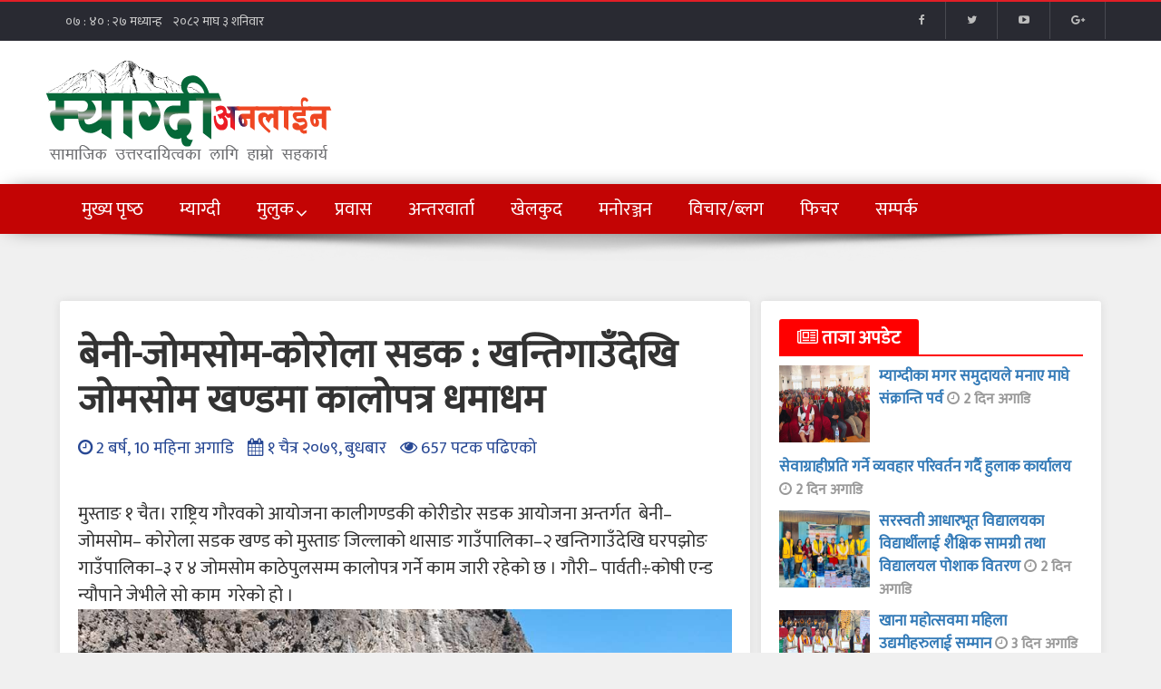

--- FILE ---
content_type: text/html; charset=UTF-8
request_url: https://myagdionline.com/archives/68302
body_size: 17531
content:
<!DOCTYPE html>
<html lang="en-US">
<head>


<meta charset="UTF-8">
<meta name="viewport" content="width=device-width, initial-scale=1">
<link rel="profile" href="https://gmpg.org/xfn/11">
<link rel="icon" type="image/png" href="https://myagdionline.com/favicon.png" />
<link href="https://fonts.googleapis.com/css?family=Roboto:100,100i,300,300i,400,400i,500,500i,700,700i,900,900i" rel="stylesheet">
<link rel="stylesheet" href="https://myagdionline.com/wp-content/themes/myagdi/assets/css/bootstrap.min.css">
<link rel="stylesheet" href="https://myagdionline.com/wp-content/themes/myagdi/assets/css/animate.css">
<!-- util-carousel -->
<link rel="stylesheet" href="https://myagdionline.com/wp-content/themes/myagdi/assets/css/util.carousel.css" />
<link rel="stylesheet" href="https://myagdionline.com/wp-content/themes/myagdi/assets/css/util.carousel.skins.css" />
<link rel="stylesheet" href="https://myagdionline.com/wp-content/themes/myagdi/assets/css/font-awesome.min.css">

 <!-- Animation Style Sheet Version - 3.5.0  -->
    <link href="https://myagdionline.com/wp-content/themes/myagdi/assets/css/animate.min.css" rel="stylesheet" media="all">

    <!-- Paradise Slider Main Style Sheet -->
    <link href="https://myagdionline.com/wp-content/themes/myagdi/assets/css/kenburns_061.css" rel="stylesheet" media="all">
    
<!-- <link rel="stylesheet" href="https://myagdionline.com/wp-content/themes/myagdi/assets/style.css"> -->
<link href="https://fonts.googleapis.com/css?family=Ek+Mukta" rel="stylesheet">
<meta name='robots' content='index, follow, max-image-preview:large, max-snippet:-1, max-video-preview:-1' />

	<!-- This site is optimized with the Yoast SEO plugin v21.8 - https://yoast.com/wordpress/plugins/seo/ -->
	<title>बेनी-जोमसोम-कोरोला सडक : खन्तिगाउँदेखि जोमसोम खण्डमा कालोपत्र धमाधम - Myagdi Online</title>
	<link rel="canonical" href="https://myagdionline.com/archives/68302" />
	<meta property="og:locale" content="en_US" />
	<meta property="og:type" content="article" />
	<meta property="og:title" content="बेनी-जोमसोम-कोरोला सडक : खन्तिगाउँदेखि जोमसोम खण्डमा कालोपत्र धमाधम - Myagdi Online" />
	<meta property="og:description" content="मुस्ताङ १ चैत। राष्ट्रिय गौरवको आयोजना कालीगण्डकी कोरीडोर सडक आयोजना अन्तर्गत  बेनी–जोमसोम– कोरोला सडक खण्ड को मुस्ताङ जिल्लाको थासाङ गाउँपालिका–२ खन्तिगाउँदेखि घरपझोङ गाउँपालिका–३ र ४ जोमसोम काठेपुलसम्म कालोपत्र गर्ने काम जारी रहेको छ । गौरी– पार्वती÷कोषी एन्ड न्यौपाने जेभीले सो काम  गरेको हो । मुस्ताङको थासाङ गाउँपालिका–२ खन्तिगाउँदेखि घरपझोङ गाउँपालिका–३ र ४ जोमसोम काठेपुल जोड्नका [&hellip;]" />
	<meta property="og:url" content="https://myagdionline.com/archives/68302" />
	<meta property="og:site_name" content="Myagdi Online" />
	<meta property="article:published_time" content="2023-03-15T14:28:17+00:00" />
	<meta property="article:modified_time" content="2023-03-16T09:49:37+00:00" />
	<meta property="og:image" content="https://myagdionline.com/wp-content/uploads/2023/03/FB_IMG_1678888600392.jpg" />
	<meta property="og:image:width" content="960" />
	<meta property="og:image:height" content="640" />
	<meta property="og:image:type" content="image/jpeg" />
	<meta name="author" content="म्याग्दी अनलाईन" />
	<meta name="twitter:card" content="summary_large_image" />
	<meta name="twitter:label1" content="Written by" />
	<meta name="twitter:data1" content="म्याग्दी अनलाईन" />
	<script type="application/ld+json" class="yoast-schema-graph">{"@context":"https://schema.org","@graph":[{"@type":"WebPage","@id":"https://myagdionline.com/archives/68302","url":"https://myagdionline.com/archives/68302","name":"बेनी-जोमसोम-कोरोला सडक : खन्तिगाउँदेखि जोमसोम खण्डमा कालोपत्र धमाधम - Myagdi Online","isPartOf":{"@id":"https://myagdionline.com/#website"},"primaryImageOfPage":{"@id":"https://myagdionline.com/archives/68302#primaryimage"},"image":{"@id":"https://myagdionline.com/archives/68302#primaryimage"},"thumbnailUrl":"https://myagdionline.com/wp-content/uploads/2023/03/FB_IMG_1678888600392.jpg","datePublished":"2023-03-15T14:28:17+00:00","dateModified":"2023-03-16T09:49:37+00:00","author":{"@id":"https://myagdionline.com/#/schema/person/59a1bd1c0580932d5b1685fea10b6089"},"breadcrumb":{"@id":"https://myagdionline.com/archives/68302#breadcrumb"},"inLanguage":"en-US","potentialAction":[{"@type":"ReadAction","target":["https://myagdionline.com/archives/68302"]}]},{"@type":"ImageObject","inLanguage":"en-US","@id":"https://myagdionline.com/archives/68302#primaryimage","url":"https://myagdionline.com/wp-content/uploads/2023/03/FB_IMG_1678888600392.jpg","contentUrl":"https://myagdionline.com/wp-content/uploads/2023/03/FB_IMG_1678888600392.jpg","width":960,"height":640},{"@type":"BreadcrumbList","@id":"https://myagdionline.com/archives/68302#breadcrumb","itemListElement":[{"@type":"ListItem","position":1,"name":"Home","item":"https://myagdionline.com/"},{"@type":"ListItem","position":2,"name":"बेनी-जोमसोम-कोरोला सडक : खन्तिगाउँदेखि जोमसोम खण्डमा कालोपत्र धमाधम"}]},{"@type":"WebSite","@id":"https://myagdionline.com/#website","url":"https://myagdionline.com/","name":"Myagdi Online","description":"Myagdi Online News and Updates","potentialAction":[{"@type":"SearchAction","target":{"@type":"EntryPoint","urlTemplate":"https://myagdionline.com/?s={search_term_string}"},"query-input":"required name=search_term_string"}],"inLanguage":"en-US"},{"@type":"Person","@id":"https://myagdionline.com/#/schema/person/59a1bd1c0580932d5b1685fea10b6089","name":"म्याग्दी अनलाईन","image":{"@type":"ImageObject","inLanguage":"en-US","@id":"https://myagdionline.com/#/schema/person/image/","url":"https://secure.gravatar.com/avatar/73964436b386d83c531eaa78ee0436fd?s=96&d=mm&r=g","contentUrl":"https://secure.gravatar.com/avatar/73964436b386d83c531eaa78ee0436fd?s=96&d=mm&r=g","caption":"म्याग्दी अनलाईन"},"sameAs":["http://www.myagdionline.com"],"url":"https://myagdionline.com/archives/author/editor"}]}</script>
	<!-- / Yoast SEO plugin. -->


<link rel='dns-prefetch' href='//maps.googleapis.com' />
<link rel="alternate" type="application/rss+xml" title="Myagdi Online &raquo; Feed" href="https://myagdionline.com/feed" />
<link rel="alternate" type="application/rss+xml" title="Myagdi Online &raquo; Comments Feed" href="https://myagdionline.com/comments/feed" />
<link rel="alternate" type="application/rss+xml" title="Myagdi Online &raquo; बेनी-जोमसोम-कोरोला सडक : खन्तिगाउँदेखि जोमसोम खण्डमा कालोपत्र धमाधम Comments Feed" href="https://myagdionline.com/archives/68302/feed" />
<style id='classic-theme-styles-inline-css' type='text/css'>
/*! This file is auto-generated */
.wp-block-button__link{color:#fff;background-color:#32373c;border-radius:9999px;box-shadow:none;text-decoration:none;padding:calc(.667em + 2px) calc(1.333em + 2px);font-size:1.125em}.wp-block-file__button{background:#32373c;color:#fff;text-decoration:none}
</style>
<style id='global-styles-inline-css' type='text/css'>
body{--wp--preset--color--black: #000000;--wp--preset--color--cyan-bluish-gray: #abb8c3;--wp--preset--color--white: #ffffff;--wp--preset--color--pale-pink: #f78da7;--wp--preset--color--vivid-red: #cf2e2e;--wp--preset--color--luminous-vivid-orange: #ff6900;--wp--preset--color--luminous-vivid-amber: #fcb900;--wp--preset--color--light-green-cyan: #7bdcb5;--wp--preset--color--vivid-green-cyan: #00d084;--wp--preset--color--pale-cyan-blue: #8ed1fc;--wp--preset--color--vivid-cyan-blue: #0693e3;--wp--preset--color--vivid-purple: #9b51e0;--wp--preset--gradient--vivid-cyan-blue-to-vivid-purple: linear-gradient(135deg,rgba(6,147,227,1) 0%,rgb(155,81,224) 100%);--wp--preset--gradient--light-green-cyan-to-vivid-green-cyan: linear-gradient(135deg,rgb(122,220,180) 0%,rgb(0,208,130) 100%);--wp--preset--gradient--luminous-vivid-amber-to-luminous-vivid-orange: linear-gradient(135deg,rgba(252,185,0,1) 0%,rgba(255,105,0,1) 100%);--wp--preset--gradient--luminous-vivid-orange-to-vivid-red: linear-gradient(135deg,rgba(255,105,0,1) 0%,rgb(207,46,46) 100%);--wp--preset--gradient--very-light-gray-to-cyan-bluish-gray: linear-gradient(135deg,rgb(238,238,238) 0%,rgb(169,184,195) 100%);--wp--preset--gradient--cool-to-warm-spectrum: linear-gradient(135deg,rgb(74,234,220) 0%,rgb(151,120,209) 20%,rgb(207,42,186) 40%,rgb(238,44,130) 60%,rgb(251,105,98) 80%,rgb(254,248,76) 100%);--wp--preset--gradient--blush-light-purple: linear-gradient(135deg,rgb(255,206,236) 0%,rgb(152,150,240) 100%);--wp--preset--gradient--blush-bordeaux: linear-gradient(135deg,rgb(254,205,165) 0%,rgb(254,45,45) 50%,rgb(107,0,62) 100%);--wp--preset--gradient--luminous-dusk: linear-gradient(135deg,rgb(255,203,112) 0%,rgb(199,81,192) 50%,rgb(65,88,208) 100%);--wp--preset--gradient--pale-ocean: linear-gradient(135deg,rgb(255,245,203) 0%,rgb(182,227,212) 50%,rgb(51,167,181) 100%);--wp--preset--gradient--electric-grass: linear-gradient(135deg,rgb(202,248,128) 0%,rgb(113,206,126) 100%);--wp--preset--gradient--midnight: linear-gradient(135deg,rgb(2,3,129) 0%,rgb(40,116,252) 100%);--wp--preset--font-size--small: 13px;--wp--preset--font-size--medium: 20px;--wp--preset--font-size--large: 36px;--wp--preset--font-size--x-large: 42px;--wp--preset--spacing--20: 0.44rem;--wp--preset--spacing--30: 0.67rem;--wp--preset--spacing--40: 1rem;--wp--preset--spacing--50: 1.5rem;--wp--preset--spacing--60: 2.25rem;--wp--preset--spacing--70: 3.38rem;--wp--preset--spacing--80: 5.06rem;--wp--preset--shadow--natural: 6px 6px 9px rgba(0, 0, 0, 0.2);--wp--preset--shadow--deep: 12px 12px 50px rgba(0, 0, 0, 0.4);--wp--preset--shadow--sharp: 6px 6px 0px rgba(0, 0, 0, 0.2);--wp--preset--shadow--outlined: 6px 6px 0px -3px rgba(255, 255, 255, 1), 6px 6px rgba(0, 0, 0, 1);--wp--preset--shadow--crisp: 6px 6px 0px rgba(0, 0, 0, 1);}:where(.is-layout-flex){gap: 0.5em;}:where(.is-layout-grid){gap: 0.5em;}body .is-layout-flow > .alignleft{float: left;margin-inline-start: 0;margin-inline-end: 2em;}body .is-layout-flow > .alignright{float: right;margin-inline-start: 2em;margin-inline-end: 0;}body .is-layout-flow > .aligncenter{margin-left: auto !important;margin-right: auto !important;}body .is-layout-constrained > .alignleft{float: left;margin-inline-start: 0;margin-inline-end: 2em;}body .is-layout-constrained > .alignright{float: right;margin-inline-start: 2em;margin-inline-end: 0;}body .is-layout-constrained > .aligncenter{margin-left: auto !important;margin-right: auto !important;}body .is-layout-constrained > :where(:not(.alignleft):not(.alignright):not(.alignfull)){max-width: var(--wp--style--global--content-size);margin-left: auto !important;margin-right: auto !important;}body .is-layout-constrained > .alignwide{max-width: var(--wp--style--global--wide-size);}body .is-layout-flex{display: flex;}body .is-layout-flex{flex-wrap: wrap;align-items: center;}body .is-layout-flex > *{margin: 0;}body .is-layout-grid{display: grid;}body .is-layout-grid > *{margin: 0;}:where(.wp-block-columns.is-layout-flex){gap: 2em;}:where(.wp-block-columns.is-layout-grid){gap: 2em;}:where(.wp-block-post-template.is-layout-flex){gap: 1.25em;}:where(.wp-block-post-template.is-layout-grid){gap: 1.25em;}.has-black-color{color: var(--wp--preset--color--black) !important;}.has-cyan-bluish-gray-color{color: var(--wp--preset--color--cyan-bluish-gray) !important;}.has-white-color{color: var(--wp--preset--color--white) !important;}.has-pale-pink-color{color: var(--wp--preset--color--pale-pink) !important;}.has-vivid-red-color{color: var(--wp--preset--color--vivid-red) !important;}.has-luminous-vivid-orange-color{color: var(--wp--preset--color--luminous-vivid-orange) !important;}.has-luminous-vivid-amber-color{color: var(--wp--preset--color--luminous-vivid-amber) !important;}.has-light-green-cyan-color{color: var(--wp--preset--color--light-green-cyan) !important;}.has-vivid-green-cyan-color{color: var(--wp--preset--color--vivid-green-cyan) !important;}.has-pale-cyan-blue-color{color: var(--wp--preset--color--pale-cyan-blue) !important;}.has-vivid-cyan-blue-color{color: var(--wp--preset--color--vivid-cyan-blue) !important;}.has-vivid-purple-color{color: var(--wp--preset--color--vivid-purple) !important;}.has-black-background-color{background-color: var(--wp--preset--color--black) !important;}.has-cyan-bluish-gray-background-color{background-color: var(--wp--preset--color--cyan-bluish-gray) !important;}.has-white-background-color{background-color: var(--wp--preset--color--white) !important;}.has-pale-pink-background-color{background-color: var(--wp--preset--color--pale-pink) !important;}.has-vivid-red-background-color{background-color: var(--wp--preset--color--vivid-red) !important;}.has-luminous-vivid-orange-background-color{background-color: var(--wp--preset--color--luminous-vivid-orange) !important;}.has-luminous-vivid-amber-background-color{background-color: var(--wp--preset--color--luminous-vivid-amber) !important;}.has-light-green-cyan-background-color{background-color: var(--wp--preset--color--light-green-cyan) !important;}.has-vivid-green-cyan-background-color{background-color: var(--wp--preset--color--vivid-green-cyan) !important;}.has-pale-cyan-blue-background-color{background-color: var(--wp--preset--color--pale-cyan-blue) !important;}.has-vivid-cyan-blue-background-color{background-color: var(--wp--preset--color--vivid-cyan-blue) !important;}.has-vivid-purple-background-color{background-color: var(--wp--preset--color--vivid-purple) !important;}.has-black-border-color{border-color: var(--wp--preset--color--black) !important;}.has-cyan-bluish-gray-border-color{border-color: var(--wp--preset--color--cyan-bluish-gray) !important;}.has-white-border-color{border-color: var(--wp--preset--color--white) !important;}.has-pale-pink-border-color{border-color: var(--wp--preset--color--pale-pink) !important;}.has-vivid-red-border-color{border-color: var(--wp--preset--color--vivid-red) !important;}.has-luminous-vivid-orange-border-color{border-color: var(--wp--preset--color--luminous-vivid-orange) !important;}.has-luminous-vivid-amber-border-color{border-color: var(--wp--preset--color--luminous-vivid-amber) !important;}.has-light-green-cyan-border-color{border-color: var(--wp--preset--color--light-green-cyan) !important;}.has-vivid-green-cyan-border-color{border-color: var(--wp--preset--color--vivid-green-cyan) !important;}.has-pale-cyan-blue-border-color{border-color: var(--wp--preset--color--pale-cyan-blue) !important;}.has-vivid-cyan-blue-border-color{border-color: var(--wp--preset--color--vivid-cyan-blue) !important;}.has-vivid-purple-border-color{border-color: var(--wp--preset--color--vivid-purple) !important;}.has-vivid-cyan-blue-to-vivid-purple-gradient-background{background: var(--wp--preset--gradient--vivid-cyan-blue-to-vivid-purple) !important;}.has-light-green-cyan-to-vivid-green-cyan-gradient-background{background: var(--wp--preset--gradient--light-green-cyan-to-vivid-green-cyan) !important;}.has-luminous-vivid-amber-to-luminous-vivid-orange-gradient-background{background: var(--wp--preset--gradient--luminous-vivid-amber-to-luminous-vivid-orange) !important;}.has-luminous-vivid-orange-to-vivid-red-gradient-background{background: var(--wp--preset--gradient--luminous-vivid-orange-to-vivid-red) !important;}.has-very-light-gray-to-cyan-bluish-gray-gradient-background{background: var(--wp--preset--gradient--very-light-gray-to-cyan-bluish-gray) !important;}.has-cool-to-warm-spectrum-gradient-background{background: var(--wp--preset--gradient--cool-to-warm-spectrum) !important;}.has-blush-light-purple-gradient-background{background: var(--wp--preset--gradient--blush-light-purple) !important;}.has-blush-bordeaux-gradient-background{background: var(--wp--preset--gradient--blush-bordeaux) !important;}.has-luminous-dusk-gradient-background{background: var(--wp--preset--gradient--luminous-dusk) !important;}.has-pale-ocean-gradient-background{background: var(--wp--preset--gradient--pale-ocean) !important;}.has-electric-grass-gradient-background{background: var(--wp--preset--gradient--electric-grass) !important;}.has-midnight-gradient-background{background: var(--wp--preset--gradient--midnight) !important;}.has-small-font-size{font-size: var(--wp--preset--font-size--small) !important;}.has-medium-font-size{font-size: var(--wp--preset--font-size--medium) !important;}.has-large-font-size{font-size: var(--wp--preset--font-size--large) !important;}.has-x-large-font-size{font-size: var(--wp--preset--font-size--x-large) !important;}
.wp-block-navigation a:where(:not(.wp-element-button)){color: inherit;}
:where(.wp-block-post-template.is-layout-flex){gap: 1.25em;}:where(.wp-block-post-template.is-layout-grid){gap: 1.25em;}
:where(.wp-block-columns.is-layout-flex){gap: 2em;}:where(.wp-block-columns.is-layout-grid){gap: 2em;}
.wp-block-pullquote{font-size: 1.5em;line-height: 1.6;}
</style>
<link rel='stylesheet' id='wpo_min-header-0-css' href='https://myagdionline.com/wp-content/cache/wpo-minify/1723986802/assets/wpo-minify-header-1f882f74.min.css' type='text/css' media='all' />
<script type="text/javascript" id="wpo_min-header-0-js-extra">
/* <![CDATA[ */
var wp_days_ago_script = {"ajaxurl":"https:\/\/myagdionline.com\/wp-admin\/admin-ajax.php"};
var WP_Statistics_Tracker_Object = {"hitRequestUrl":"https:\/\/myagdionline.com\/wp-json\/wp-statistics\/v2\/hit?wp_statistics_hit_rest=yes&track_all=1&current_page_type=post&current_page_id=68302&search_query&page_uri=L2FyY2hpdmVzLzY4MzAy","keepOnlineRequestUrl":"https:\/\/myagdionline.com\/wp-json\/wp-statistics\/v2\/online?wp_statistics_hit_rest=yes&track_all=1&current_page_type=post&current_page_id=68302&search_query&page_uri=L2FyY2hpdmVzLzY4MzAy","option":{"dntEnabled":false,"cacheCompatibility":false}};
/* ]]> */
</script>
<script type="text/javascript" src="https://myagdionline.com/wp-content/cache/wpo-minify/1723986802/assets/wpo-minify-header-2ed91d47.min.js" id="wpo_min-header-0-js"></script>
<link rel="https://api.w.org/" href="https://myagdionline.com/wp-json/" /><link rel="alternate" type="application/json" href="https://myagdionline.com/wp-json/wp/v2/posts/68302" /><link rel="EditURI" type="application/rsd+xml" title="RSD" href="https://myagdionline.com/xmlrpc.php?rsd" />
<link rel='shortlink' href='https://myagdionline.com/?p=68302' />
<link rel="alternate" type="application/json+oembed" href="https://myagdionline.com/wp-json/oembed/1.0/embed?url=https%3A%2F%2Fmyagdionline.com%2Farchives%2F68302" />
<link rel="alternate" type="text/xml+oembed" href="https://myagdionline.com/wp-json/oembed/1.0/embed?url=https%3A%2F%2Fmyagdionline.com%2Farchives%2F68302&#038;format=xml" />
			<meta property="fb:pages" content="163506720513149" />
							<meta property="ia:markup_url" content="https://myagdionline.com/archives/68302?ia_markup=1" />
				<style id="ubermenu-custom-generated-css">
/** UberMenu Custom Menu Styles (Customizer) **/
/* mainmenu */
.ubermenu-mainmenu .ubermenu-item .ubermenu-submenu-drop { -webkit-transition-duration:.3s; -ms-transition-duration:.3s; transition-duration:.3s; }
.ubermenu-mainmenu .ubermenu-row { max-width:200px; margin-left:auto; margin-right:auto; }
.ubermenu-mainmenu .ubermenu-item.ubermenu-active .ubermenu-submenu-drop.ubermenu-submenu-type-mega { overflow:visible; }
.ubermenu.ubermenu-mainmenu { background:none; border:none; box-shadow:none; }
.ubermenu.ubermenu-mainmenu .ubermenu-item-level-0 > .ubermenu-target { border:none; box-shadow:none; }
.ubermenu.ubermenu-mainmenu.ubermenu-horizontal .ubermenu-submenu-drop.ubermenu-submenu-align-left_edge_bar, .ubermenu.ubermenu-mainmenu.ubermenu-horizontal .ubermenu-submenu-drop.ubermenu-submenu-align-full_width { left:0; }
.ubermenu.ubermenu-mainmenu.ubermenu-horizontal .ubermenu-item-level-0.ubermenu-active > .ubermenu-submenu-drop, .ubermenu.ubermenu-mainmenu.ubermenu-horizontal:not(.ubermenu-transition-shift) .ubermenu-item-level-0 > .ubermenu-submenu-drop { margin-top:0; }
.ubermenu-mainmenu.ubermenu-transition-fade .ubermenu-item .ubermenu-submenu-drop { margin-top:0; }
.ubermenu-mainmenu .ubermenu-item-level-0 > .ubermenu-target { text-transform:none; color:#ffffff; padding-top:14px; padding-bottom:14px; }
.ubermenu-mainmenu .ubermenu-nav .ubermenu-item.ubermenu-item-level-0 > .ubermenu-target { font-weight:normal; }
.ubermenu.ubermenu-mainmenu .ubermenu-item-level-0:hover > .ubermenu-target, .ubermenu-mainmenu .ubermenu-item-level-0.ubermenu-active > .ubermenu-target { color:#ffffff; background:#292a32; }
.ubermenu-mainmenu .ubermenu-item-level-0.ubermenu-current-menu-item > .ubermenu-target, .ubermenu-mainmenu .ubermenu-item-level-0.ubermenu-current-menu-parent > .ubermenu-target, .ubermenu-mainmenu .ubermenu-item-level-0.ubermenu-current-menu-ancestor > .ubermenu-target { color:#ffffff; }
.ubermenu-mainmenu .ubermenu-item.ubermenu-item-level-0 > .ubermenu-highlight { color:#eeeeee; background:#292a32; }
.ubermenu-mainmenu .ubermenu-submenu.ubermenu-submenu-drop { background-color:#292a32; color:#ffffff; }
.ubermenu-mainmenu .ubermenu-item-level-0 > .ubermenu-submenu-drop { box-shadow:0 0 20px rgba(0,0,0, 0.3); }
.ubermenu-mainmenu .ubermenu-submenu .ubermenu-highlight { color:#ffffff; }
.ubermenu-mainmenu .ubermenu-item-normal > .ubermenu-target,.ubermenu-mainmenu .ubermenu-submenu .ubermenu-target,.ubermenu-mainmenu .ubermenu-submenu .ubermenu-nonlink,.ubermenu-mainmenu .ubermenu-submenu .ubermenu-widget,.ubermenu-mainmenu .ubermenu-submenu .ubermenu-custom-content-padded,.ubermenu-mainmenu .ubermenu-submenu .ubermenu-retractor,.ubermenu-mainmenu .ubermenu-submenu .ubermenu-colgroup .ubermenu-column,.ubermenu-mainmenu .ubermenu-submenu.ubermenu-submenu-type-stack > .ubermenu-item-normal > .ubermenu-target,.ubermenu-mainmenu .ubermenu-submenu.ubermenu-submenu-padded { padding:10px 20px; }
.ubermenu .ubermenu-grid-row { padding-right:10px 20px; }
.ubermenu .ubermenu-grid-row .ubermenu-target { padding-right:0; }
.ubermenu-mainmenu .ubermenu-submenu .ubermenu-item-header > .ubermenu-target { color:#fcfcfc; }
.ubermenu-mainmenu .ubermenu-submenu .ubermenu-item-header > .ubermenu-target:hover { color:#eeeeee; }
.ubermenu-mainmenu .ubermenu-submenu .ubermenu-item-header.ubermenu-current-menu-item > .ubermenu-target { color:#ffffff; }
.ubermenu-mainmenu .ubermenu-submenu .ubermenu-item-header.ubermenu-has-submenu-stack > .ubermenu-target { border-bottom:1px solid #ffffff; }
.ubermenu-mainmenu .ubermenu-item-normal > .ubermenu-target { color:#ffffff; font-size:15px; }
.ubermenu.ubermenu-mainmenu .ubermenu-item-normal > .ubermenu-target:hover, .ubermenu.ubermenu-mainmenu .ubermenu-item-normal.ubermenu-active > .ubermenu-target { background-color:#0a0808; }
.ubermenu-mainmenu .ubermenu-submenu .ubermenu-has-submenu-drop > .ubermenu-target:after { color:#f7f7f7; }
.ubermenu-mainmenu, .ubermenu-mainmenu .ubermenu-target, .ubermenu-mainmenu .ubermenu-nav .ubermenu-item-level-0 .ubermenu-target { font:20px/26px 'Ek Mukta', sans-serif; }


/* Status: Loaded from Transient */

</style><!-- Analytics by WP Statistics v14.3.5 - https://wp-statistics.com/ -->
<link rel="pingback" href="https://myagdionline.com/xmlrpc.php"><style type="text/css">.recentcomments a{display:inline !important;padding:0 !important;margin:0 !important;}</style>

 
 
<script src="https://ajax.googleapis.com/ajax/libs/jquery/1.12.4/jquery.min.js"></script>
 

<script type="text/javascript">
  $(document).ready(function(){
    $("#myModal").modal('show');
  });
</script>


<meta property="fb:pages" content="163506720513149" />
<meta property="fb:app_id" content="318737715223785"/>
<meta property="fb:article_style" content="myagdionline">
<meta property="fb:use_automatic_ad_placement" content="enable=true ad_density=default">
</head>

<body class="post-template-default single single-post postid-68302 single-format-standard group-blog">

<!-- <div id="myModal" class="modal fade">
    <div class="modal-dialog">
        <div class="modal-content">
            <div class="modal-header">
                <button type="button" class="close" data-dismiss="modal" aria-hidden="true">&times;</button>
                <h4 class="modal-title"> ताजा खबरका लागि हाम्रो फेशबुक पेजमा जोड्नु होस् l </h4>
            </div>
            <div class="modal-body">
                <div class="fb-page" data-href="https://www.facebook.com/MyagdiOnlineNews/" data-width="400" data-height="200" data-small-header="false" data-adapt-container-width="true" data-hide-cover="false" data-show-facepile="true">
              </div>
            </div>
            <div class="modal-footer">
                <button type="button" class="btn btn-default" data-dismiss="modal">Close</button>                
            </div>
        </div>
    </div>
</div> -->

<div id="page" class="site">

<div id="fb-root"></div>
<script>(function(d, s, id) {
  var js, fjs = d.getElementsByTagName(s)[0];
  if (d.getElementById(id)) return;
  js = d.createElement(s); js.id = id;
  js.src = "//connect.facebook.net/en_US/sdk.js#xfbml=1&version=v2.8&appId=512481058923908";
  fjs.parentNode.insertBefore(js, fjs);
}(document, 'script', 'facebook-jssdk'));</script>
<!-- Wrap all page content here -->

<section class="top-header">
  <div class="container">
    <div class="row">
      <div class="col-md-6  col-xs-12 col-sm-6">
        <ul>
          <li style="padding-top:10px; border-right:none;"> <iframe scrolling="no" border="0" frameborder="0" marginwidth="0" marginheight="0" allowtransparency="true" src="https://www.ashesh.com.np/linknepali-time.php?time_only=no&font_color=cccccc&aj_time=yes&font_size=14&line_brake=0&bikram_sambat=0&nst=no&api=710225h128" width="307" height="20"></iframe> </li>
           <!--  <li> January 17, 2026 </li>        -->     
        </ul>
      </div>
    <!--   <div class="col-md-2">
      <audio controls src="https://myagdionline.com/wp-content/themes/myagdi/assets/beniko.mp3" loop="0" autoplay="true" style="background-color:red; margin-top: 8px;"> </audio> 
      </div> -->
      <div class="col-md-6 col-xs-12 col-sm-6 bor-top">
        <ul class="link-list pull-right">
         
           <li><a href="https://www.facebook.com/MyagdiOnlineNews/" target="_blank" data-toggle="tooltip" data-placement="bottom" title="" data-original-title="Facebook"><i class="fa fa-facebook"></i></a></li>
        
         
           <li><a href="https://twitter.com/online_myagdi" target="_blank" data-toggle="tooltip" data-placement="bottom" title="" data-original-title="Facebook"><i class="fa fa-twitter"></i></a></li>
        
          
           <li><a href="https://www.youtube.com/channel/UC3JVBLRjrsBxRyJgqJrXUUQ" target="_blank" data-toggle="tooltip" data-placement="bottom" title="" data-original-title="Facebook"><i class="fa fa-youtube-play"></i></a></li>
        
         
           <li><a href="https://plus.google.com/u/0/102427815725277550956" target="_blank" data-toggle="tooltip" data-placement="bottom" title="" data-original-title="Facebook"><i class="fa fa-google-plus"></i></a></li>
             
       
        </ul>
      </div>
    </div>
  </div>
</section>
<!-- top-header ends -->
<section class="header-bottom">
  <div class="container">
    <div class="row">
      <div class="col-md-12">
        <div class="logo-wrap clearfix">
          <div class="row">
            <div class="col-md-4 col-sm-12 col-xs-12 ads-xs">
              <div class="logo"><a href="https://myagdionline.com">
                             
<img src="https://myagdionline.com/wp-content/uploads/2024/01/my.png" alt="Myagdi Online Logo" class="img-responsive"> 
 
</a>
</div>
            </div>
            <div class="col-md-8 col-sm-12 col-xs-12 ads-xs hidden-sm hidden-xs">
              <div class="top-head-ad clearfix">

                                
              </div>
            </div>
          </div>
          <!-- end of row -->
        </div>
      </div>
    </div>
  </div>
</section>
<!-- header-bottom ends -->
<section class="menu-section">
  <div class="container">
    <div class="row">
      <nav id="navbar-main" class="navbar navbar-default">
        <div class="container">
          <!-- Brand and toggle get grouped for better mobile display -->
      <!--     <div class="navbar-header">
            <button type="button" class="navbar-toggle collapsed" data-toggle="collapse" data-target="#bs-example-navbar-collapse-1" aria-expanded="false"> <span class="sr-only">Toggle navigation</span> <span class="icon-bar"></span> <span class="icon-bar"></span> <span class="icon-bar"></span> </button>
          </div> -->
          <!-- Collect the nav links, forms, and other content for toggling -->
          <div class="row">
            <div class="navbar-collapse" id="bs-example-navbar-collapse-1">
               
<!-- UberMenu [Configuration:mainmenu] [Theme Loc:menu-1] [Integration:api] -->
<a class="ubermenu-responsive-toggle ubermenu-responsive-toggle-mainmenu ubermenu-skin-none ubermenu-loc-menu-1 ubermenu-responsive-toggle-content-align-left ubermenu-responsive-toggle-align-full " data-ubermenu-target="ubermenu-mainmenu-4-menu-1"><i class="fa fa-bars"></i>Menu</a><nav id="ubermenu-mainmenu-4-menu-1" class="ubermenu ubermenu-nojs ubermenu-mainmenu ubermenu-menu-4 ubermenu-loc-menu-1 ubermenu-responsive ubermenu-responsive-default ubermenu-responsive-collapse ubermenu-horizontal ubermenu-transition-fade ubermenu-trigger-hover ubermenu-skin-none  ubermenu-bar-align-full ubermenu-items-align-left ubermenu-bound-inner ubermenu-disable-submenu-scroll ubermenu-sub-indicators ubermenu-retractors-responsive"><ul id="ubermenu-nav-mainmenu-4-menu-1" class="ubermenu-nav"><li id="menu-item-116" class="ubermenu-item ubermenu-item-type-post_type ubermenu-item-object-page ubermenu-item-home ubermenu-item-116 ubermenu-item-level-0 ubermenu-column ubermenu-column-auto" ><a class="ubermenu-target ubermenu-item-layout-default ubermenu-item-layout-text_only" href="https://myagdionline.com/" tabindex="0"><span class="ubermenu-target-title ubermenu-target-text">मुख्य पृष्‍ठ</span></a></li><li id="menu-item-119" class="ubermenu-item ubermenu-item-type-taxonomy ubermenu-item-object-category ubermenu-current-post-ancestor ubermenu-current-menu-parent ubermenu-current-post-parent ubermenu-item-119 ubermenu-item-level-0 ubermenu-column ubermenu-column-auto" ><a class="ubermenu-target ubermenu-item-layout-default ubermenu-item-layout-text_only" href="https://myagdionline.com/archives/category/%e0%a4%ae%e0%a5%8d%e0%a4%af%e0%a4%be%e0%a4%97%e0%a5%8d%e0%a4%a6%e0%a5%80-%e0%a4%b8%e0%a4%ae%e0%a4%be%e0%a4%9a%e0%a4%be%e0%a4%b0" tabindex="0"><span class="ubermenu-target-title ubermenu-target-text">म्याग्दी</span></a></li><li id="menu-item-139" class="ubermenu-item ubermenu-item-type-taxonomy ubermenu-item-object-category ubermenu-current-post-ancestor ubermenu-current-menu-parent ubermenu-current-post-parent ubermenu-item-has-children ubermenu-item-139 ubermenu-item-level-0 ubermenu-column ubermenu-column-auto ubermenu-has-submenu-drop ubermenu-has-submenu-mega" ><a class="ubermenu-target ubermenu-item-layout-default ubermenu-item-layout-text_only" href="https://myagdionline.com/archives/category/%e0%a4%ae%e0%a5%81%e0%a4%b2%e0%a5%81%e0%a4%95" tabindex="0"><span class="ubermenu-target-title ubermenu-target-text">मुलुक</span></a><ul class="ubermenu-submenu ubermenu-submenu-id-139 ubermenu-submenu-type-auto ubermenu-submenu-type-mega ubermenu-submenu-drop ubermenu-submenu-align-full_width" ><li id="menu-item-141" class="ubermenu-item ubermenu-item-type-taxonomy ubermenu-item-object-category ubermenu-item-141 ubermenu-item-auto ubermenu-item-header ubermenu-item-level-1 ubermenu-column ubermenu-column-auto" ><a class="ubermenu-target ubermenu-item-layout-default ubermenu-item-layout-text_only" href="https://myagdionline.com/archives/category/%e0%a4%ab%e0%a4%bf%e0%a4%9a%e0%a4%b0"><span class="ubermenu-target-title ubermenu-target-text">फिचर</span></a></li><li id="menu-item-142" class="ubermenu-item ubermenu-item-type-taxonomy ubermenu-item-object-category ubermenu-item-142 ubermenu-item-auto ubermenu-item-header ubermenu-item-level-1 ubermenu-column ubermenu-column-auto" ><a class="ubermenu-target ubermenu-item-layout-default ubermenu-item-layout-text_only" href="https://myagdionline.com/archives/category/%e0%a4%b8%e0%a4%be%e0%a4%b9%e0%a4%bf%e0%a4%a4%e0%a5%8d%e0%a4%af"><span class="ubermenu-target-title ubermenu-target-text">साहित्य</span></a></li><li id="menu-item-143" class="ubermenu-item ubermenu-item-type-taxonomy ubermenu-item-object-category ubermenu-item-143 ubermenu-item-auto ubermenu-item-header ubermenu-item-level-1 ubermenu-column ubermenu-column-auto" ><a class="ubermenu-target ubermenu-item-layout-default ubermenu-item-layout-text_only" href="https://myagdionline.com/archives/category/%e0%a4%b8%e0%a5%8d%e0%a4%b5%e0%a4%be%e0%a4%b8%e0%a5%8d%e0%a4%a5%e0%a5%8d%e0%a4%af-%e0%a4%a4%e0%a4%a5%e0%a4%be-%e0%a4%af%e0%a5%8c%e0%a4%a8-%e0%a4%9c%e0%a4%be%e0%a4%a8%e0%a4%95%e0%a4%be%e0%a4%b0"><span class="ubermenu-target-title ubermenu-target-text">स्वास्थ्य तथा यौन जानकारी</span></a></li><li class="ubermenu-retractor ubermenu-retractor-mobile"><i class="fa fa-times"></i> Close</li></ul></li><li id="menu-item-146" class="ubermenu-item ubermenu-item-type-taxonomy ubermenu-item-object-category ubermenu-item-146 ubermenu-item-level-0 ubermenu-column ubermenu-column-auto" ><a class="ubermenu-target ubermenu-item-layout-default ubermenu-item-layout-text_only" href="https://myagdionline.com/archives/category/%e0%a4%aa%e0%a5%8d%e0%a4%b0%e0%a4%b5%e0%a4%be%e0%a4%b8" tabindex="0"><span class="ubermenu-target-title ubermenu-target-text">प्रवास</span></a></li><li id="menu-item-144" class="ubermenu-item ubermenu-item-type-taxonomy ubermenu-item-object-category ubermenu-item-144 ubermenu-item-level-0 ubermenu-column ubermenu-column-auto" ><a class="ubermenu-target ubermenu-item-layout-default ubermenu-item-layout-text_only" href="https://myagdionline.com/archives/category/%e0%a4%85%e0%a4%a8%e0%a5%8d%e0%a4%a4%e0%a4%b0%e0%a4%b5%e0%a4%be%e0%a4%b0%e0%a5%8d%e0%a4%a4%e0%a4%be" tabindex="0"><span class="ubermenu-target-title ubermenu-target-text">अन्तरवार्ता</span></a></li><li id="menu-item-145" class="ubermenu-item ubermenu-item-type-taxonomy ubermenu-item-object-category ubermenu-item-145 ubermenu-item-level-0 ubermenu-column ubermenu-column-auto" ><a class="ubermenu-target ubermenu-item-layout-default ubermenu-item-layout-text_only" href="https://myagdionline.com/archives/category/%e0%a4%96%e0%a5%87%e0%a4%b2%e0%a4%95%e0%a5%81%e0%a4%a6" tabindex="0"><span class="ubermenu-target-title ubermenu-target-text">खेलकुद</span></a></li><li id="menu-item-147" class="ubermenu-item ubermenu-item-type-taxonomy ubermenu-item-object-category ubermenu-item-147 ubermenu-item-level-0 ubermenu-column ubermenu-column-auto" ><a class="ubermenu-target ubermenu-item-layout-default ubermenu-item-layout-text_only" href="https://myagdionline.com/archives/category/%e0%a4%ae%e0%a4%a8%e0%a5%8b%e0%a4%b0%e0%a4%9e%e0%a5%8d%e0%a4%9c%e0%a4%a8" tabindex="0"><span class="ubermenu-target-title ubermenu-target-text">मनोरञ्जन</span></a></li><li id="menu-item-148" class="ubermenu-item ubermenu-item-type-taxonomy ubermenu-item-object-category ubermenu-item-148 ubermenu-item-level-0 ubermenu-column ubermenu-column-auto" ><a class="ubermenu-target ubermenu-item-layout-default ubermenu-item-layout-text_only" href="https://myagdionline.com/archives/category/%e0%a4%b5%e0%a4%bf%e0%a4%9a%e0%a4%be%e0%a4%b0%e0%a4%ac%e0%a5%8d%e0%a4%b2%e0%a4%97" tabindex="0"><span class="ubermenu-target-title ubermenu-target-text">विचार/ब्लग</span></a></li><li id="menu-item-1044" class="ubermenu-item ubermenu-item-type-taxonomy ubermenu-item-object-category ubermenu-item-1044 ubermenu-item-level-0 ubermenu-column ubermenu-column-auto" ><a class="ubermenu-target ubermenu-item-layout-default ubermenu-item-layout-text_only" href="https://myagdionline.com/archives/category/%e0%a4%ab%e0%a4%bf%e0%a4%9a%e0%a4%b0" tabindex="0"><span class="ubermenu-target-title ubermenu-target-text">फिचर</span></a></li><li id="menu-item-10953" class="ubermenu-item ubermenu-item-type-post_type ubermenu-item-object-page ubermenu-item-10953 ubermenu-item-level-0 ubermenu-column ubermenu-column-auto" ><a class="ubermenu-target ubermenu-item-layout-default ubermenu-item-layout-text_only" href="https://myagdionline.com/contact-us" tabindex="0"><span class="ubermenu-target-title ubermenu-target-text">सम्पर्क</span></a></li></ul></nav>
<!-- End UberMenu -->
            </div>
            <!-- /.navbar-collapse -->
          </div>
        </div>
        <!-- /.container-fluid -->
      </nav>
    </div>
  </div>
  <div class="shadow"></div>
</section>
<!-- menu section ends -->
<div class="menu-margin">&nbsp;</div>
<div class="clearfix"></div> 
	 <div class="clearfix"></div>
<section class="page-content">
  <div class="container">
    <!-- ads -->
    <!-- ads -->
    <div class="col-md-12">
      <div class="ads-top">
        <div class="row hidden-sm hidden-xs">
          <div class="col-md-12 col-sm-12 col-xs-12 ads-xs">
            <div class="ad margin-bottom">
                                        </div>
          </div>
  <!--         <div class="col-md-6 col-sm-6 col-xs-12  ads-xs">
            <div class="ad margin-bottom"> 
                                          </div>
          </div> -->
        </div>
      </div>
    </div>
    <!-- ads row -->
    <div class="clearfix"></div>
    <!-- ads -->
    <!-- ads row -->
    <div class="clearfix"></div>
    <div class="main-content-section">
      <div class="col-md-12">
        <div class="row">
          <div class="col-md-8 col-sm-7">
            <div class="news-detail video-section box-shadow-new myagdi-news">
            
            <article>

            <header>
              <h1> बेनी-जोमसोम-कोरोला सडक : खन्तिगाउँदेखि जोमसोम खण्डमा कालोपत्र धमाधम</h1>
              

              <div class="post-news">
                <ul>          
                  <li>  <time class="op-published" datetime="2014-11-11T04:44:16Z"> 
                  <i class="fa fa-clock-o"></i> 2 बर्ष, 10 महिना अगाडि 
                  </time> 

                    </li>
                   
                <li>  <i class="fa fa-calendar"></i>  &#2407; चैत्र &#2408;&#2406;&#2413;&#2415;, बुधबार  </li>
                                    
                   
                    
                     <li> <i class="fa fa-eye" aria-hidden="true"></i> 657 पटक पढिएको </li>
                </ul>

              </div>  
            </header>



              <div class="clearfix"></div>
              <div class="news-detail">

      
            <div class="row" style="margin:10px 0;"> <!-- Go to www.addthis.com/dashboard to customize your tools -->
<div class="addthis_inline_share_toolbox"></div>  </div>

 
               


<!--   -->

               
              <p> <p>मुस्ताङ १ चैत। राष्ट्रिय गौरवको आयोजना कालीगण्डकी कोरीडोर सडक आयोजना अन्तर्गत  बेनी–जोमसोम– कोरोला सडक खण्ड को मुस्ताङ जिल्लाको थासाङ गाउँपालिका–२ खन्तिगाउँदेखि घरपझोङ गाउँपालिका–३ र ४ जोमसोम काठेपुलसम्म कालोपत्र गर्ने काम जारी रहेको छ । गौरी– पार्वती÷कोषी एन्ड न्यौपाने जेभीले सो काम  गरेको हो । <img fetchpriority="high" decoding="async" class="alignnone size-full wp-image-68304" src="https://myagdionline.com/wp-content/uploads/2023/03/FB_IMG_1678888600392.jpg" alt="" width="960" height="640" srcset="https://myagdionline.com/wp-content/uploads/2023/03/FB_IMG_1678888600392.jpg 960w, https://myagdionline.com/wp-content/uploads/2023/03/FB_IMG_1678888600392-350x233.jpg 350w, https://myagdionline.com/wp-content/uploads/2023/03/FB_IMG_1678888600392-800x533.jpg 800w, https://myagdionline.com/wp-content/uploads/2023/03/FB_IMG_1678888600392-768x512.jpg 768w" sizes="(max-width: 960px) 100vw, 960px" /></p>
<p>मुस्ताङको थासाङ गाउँपालिका–२ खन्तिगाउँदेखि घरपझोङ गाउँपालिका–३ र ४ जोमसोम काठेपुल जोड्नका लागि हाल कालोपत्रको काम धमाधम भइरहेको कम्पनीका प्रतिनिधि कमल भण्डारीले बताए । उनले सरोकारवाला निकायले चासोका साथ सहयोग गरिरहेको बताए । उनले भने, “कालोपत्रको काम सक्ने बित्तिकै जोमसोम एयरपोर्टदेखि एक किलोमिटर ढलानको कामसमेत सुरु गर्नेछौँ ।” प्राविधिक रुपमा समस्या नआएमा असार मसान्तसम्म कालोपत्रसँगसँगै अन्य महत्वपूर्ण कामहरुसमेत सकाउने उनले बताए । काम सुरु भएको दिनदेखि नै स्थानीय निकाय, प्रशासन, स्थानीयवासी र आम सरोकारवाला निकायको भरपुर साथ र हौसला पाएको उनको जिकिर छ ।</p>
<p>चार नं प्याकेजअन्तर्र्गत १७ किलोमिटर सडक सम्पन्न गर्न हालसम्म ७० प्रतिशत काम सम्पन्न भइसकेको बेनी– जोमसोम– कोरोला सडक आयोजनाले जनाएको छ । हाल भइरहेको काम कालोपत्र र सडक ढलानको हो । यसमा १६ किलोमिटर अस्पताल पेमेण्ड कालोपत्र र एक किलोमिटर आरसिसी (रिजिट पेमेण्ड ढलान ) गरिने बेनी– जोमसोम–कोरोला सडक आयोजनाका सब–इन्जिनियर तुलबहादुर गुरुङले बताए ।</p>
<p>उनको अनुसार कालोपत्र सम्पन्न गर्नका लागि रु ७० करोड ५२ लाख ५७ हजार लागत लाग्नेछ । चार नं प्याकेज ९ठेक्का नं–४० मा हुन लागेको उक्त कालोपत्रको काम समयमै सकाउनका लागि आफू र आयोजनाको टिम लागिपरेको बताए । उनले भने, “सधैँभरि सडकलाई दोष दिएर मात्र हुँदैन, जिल्लाका नियमनकारी निकाय, राजनैतिक दल, सरोकारवाला निकाय र सम्बन्धित स्थानका जनप्रतिनिधिले चासो दिनुपर्छ ।”</p>
<p>विसं २०७३ चैत १ गतेदेखि सुरु भएको बहुचर्चित बेनी– जोमसोम–कोरोला सडक कठिन भू–बनोटका कारण पनि समयमै सकिननसकेको हो । म्याग्दीको बेनीदेखि मुस्ताङको थासाङ गाउँपालिका–४ घासा पुछार अर्थात् काभ्रे भिर र घोप्टे भिरसम्म कठिन भू–बनोटकै कारण सडक निर्माण कार्य ढिलाइ भइरहेको छ । यद्यपि, मुस्ताङको घासादेखि जोमसोमसम्म सडक निर्माण कार्यले भने तीव्रता पाएको छ । विगत केही वर्षयता कोभिड–१९ र बाढी पहिराका कारण काममा ढिलाइ भइरहेकाले गर्दा पनि मुस्ताङका जनतामा निराशापन छाएको थियो । सडक स्तरवृद्धि र कालोपत्रको काममा ढिलाइ अनि म्याद थप जस्ता अन्य धेरै कुराले गर्दा आम मुस्ताङवासीलाई दुःखी बनाएको थियो । अब भने सबै तह र तप्काका सरोकारवाला निकायले चासो दिँदा कामले गति लिएको छ ।</p>
<p>यसैबीच, मुस्ताङको थासाङ गाउँपालिका–१ टुकुचेका वडाअध्यक्ष सुरेश थकालीले म्याद थप मात्रै गरिरहने तर काममा ढिलाइ गर्ने निर्माण कम्पनीलाई कारबाही गर्ने बताए । उनले भने, “यदि कसैले विकासको काममा अवरोध गर्छ भने त्यसलाई पनि हदैसम्मको कारबाही गर्नेछौँ ।” बेनीदेखि कोरोला नाकासम्म सात खण्डमा भइरहेको काममध्ये हाल भइरहेको ३ नं प्याकेज शर्मा गजरमुखी जेबी र ४ नं प्याकेज गौरी–पार्वती÷ कोषी एन्ड न्यौपाने जेबीले पनि आफ्नो जिम्माको काम जारी राखेको वडाअध्यक्ष थकालीले बताए । राससबाट</p>
          </p>     
              </div>
               <div class="clearfix"></div>

<address>


     
</address>


<footer>
<div class="fb-page" data-href="https://www.facebook.com/MyagdiOnlineNews/" data-tabs="timeline" data-width="500" data-height="200" data-small-header="false" data-adapt-container-width="true" data-hide-cover="false" data-show-facepile="true">           
              </div>
        <!-- Credits for your article -->
       <!--  <aside>Myagdi Online</aside>  -->
</footer>


</article>






              <div class="clearfix"></div>
              <!-- ads -->
        
               
                <div class="row">
                
<div id="comments" class="social-comments">

		<div id="respond" class="comment-respond">
		<h3 id="reply-title" class="comment-reply-title">प्रतिक्रिया दिनुहोस् <small><a rel="nofollow" id="cancel-comment-reply-link" href="/archives/68302#respond" style="display:none;">Cancel reply</a></small></h3><form action="https://myagdionline.com/wp-comments-post.php" method="post" id="commentform" class="comment-form" novalidate><p class="comment-notes"><span id="email-notes">Your email address will not be published.</span> <span class="required-field-message">Required fields are marked <span class="required">*</span></span></p><p class="comment-form-comment"><label for="comment">Comment <span class="required">*</span></label> <textarea id="comment" name="comment" cols="45" rows="8" maxlength="65525" required></textarea></p><p class="comment-form-author"><label for="author">Name <span class="required">*</span></label> <input id="author" name="author" type="text" value="" size="30" maxlength="245" autocomplete="name" required /></p>
<p class="comment-form-email"><label for="email">Email <span class="required">*</span></label> <input id="email" name="email" type="email" value="" size="30" maxlength="100" aria-describedby="email-notes" autocomplete="email" required /></p>
<p class="comment-form-url"><label for="url">Website</label> <input id="url" name="url" type="url" value="" size="30" maxlength="200" autocomplete="url" /></p>
<p class="comment-form-cookies-consent"><input id="wp-comment-cookies-consent" name="wp-comment-cookies-consent" type="checkbox" value="yes" /> <label for="wp-comment-cookies-consent">Save my name, email, and website in this browser for the next time I comment.</label></p>
<p class="form-submit"><input name="submit" type="submit" id="submit" class="submit" value="Post Comment" /> <input type='hidden' name='comment_post_ID' value='68302' id='comment_post_ID' />
<input type='hidden' name='comment_parent' id='comment_parent' value='0' />
</p></form>	</div><!-- #respond -->
	
</div><!-- #comments -->
                </div>
              
            </div>


        <div class="ads-right box-shadow-new myagdi-news side-widget sambandhit">
              <div class="news-title">
                <h2><a href="#"> सम्बन्धित शिर्षकहरु   </a></h2>
              </div>
              <div class="row nopad rightimg22"> 

            <div class="col-sm-6 col-lg-4 col-xs-12 samb">
 <ul> 
        <li> <img width="1920" height="1280" src="https://myagdionline.com/wp-content/uploads/2026/01/img-4395.jpg" class="attachment-post-thumbnail size-post-thumbnail wp-post-image" alt="" decoding="async" srcset="https://myagdionline.com/wp-content/uploads/2026/01/img-4395.jpg 1920w, https://myagdionline.com/wp-content/uploads/2026/01/img-4395-225x150.jpg 225w, https://myagdionline.com/wp-content/uploads/2026/01/img-4395-768x512.jpg 768w, https://myagdionline.com/wp-content/uploads/2026/01/img-4395-495x330.jpg 495w, https://myagdionline.com/wp-content/uploads/2026/01/img-4395-1536x1024.jpg 1536w, https://myagdionline.com/wp-content/uploads/2026/01/img-4395-380x253.jpg 380w, https://myagdionline.com/wp-content/uploads/2026/01/img-4395-610x407.jpg 610w, https://myagdionline.com/wp-content/uploads/2026/01/img-4395-1000x667.jpg 1000w" sizes="(max-width: 1920px) 100vw, 1920px" />
        <a href="https://myagdionline.com/archives/84492" rel="bookmark" title="म्याग्दीका मगर समुदायले मनाए माघे संक्रान्ति पर्व">म्याग्दीका मगर समुदायले मनाए माघे संक्रान्ति पर्व </a>   <span class="time"> <i class="fa fa-clock-o"></i> 2 दिन अगाडि </span>
         </li>
    </ul> 
</div>  
<div class="col-sm-6 col-lg-4 col-xs-12 samb">
 <ul> 
        <li> 
        <a href="https://myagdionline.com/archives/84482" rel="bookmark" title="सेवाग्राहीप्रति गर्ने व्यवहार परिवर्तन गर्दै हुलाक कार्यालय">सेवाग्राहीप्रति गर्ने व्यवहार परिवर्तन गर्दै हुलाक कार्यालय </a>   <span class="time"> <i class="fa fa-clock-o"></i> 2 दिन अगाडि </span>
         </li>
    </ul> 
</div>  
<div class="col-sm-6 col-lg-4 col-xs-12 samb">
 <ul> 
        <li> <img width="960" height="720" src="https://myagdionline.com/wp-content/uploads/2026/01/messenger-creation-c8fad064-7322-4866-be48-288c22c67f7f.jpeg" class="attachment-post-thumbnail size-post-thumbnail wp-post-image" alt="" decoding="async" srcset="https://myagdionline.com/wp-content/uploads/2026/01/messenger-creation-c8fad064-7322-4866-be48-288c22c67f7f.jpeg 960w, https://myagdionline.com/wp-content/uploads/2026/01/messenger-creation-c8fad064-7322-4866-be48-288c22c67f7f-200x150.jpeg 200w, https://myagdionline.com/wp-content/uploads/2026/01/messenger-creation-c8fad064-7322-4866-be48-288c22c67f7f-768x576.jpeg 768w, https://myagdionline.com/wp-content/uploads/2026/01/messenger-creation-c8fad064-7322-4866-be48-288c22c67f7f-440x330.jpeg 440w, https://myagdionline.com/wp-content/uploads/2026/01/messenger-creation-c8fad064-7322-4866-be48-288c22c67f7f-380x285.jpeg 380w, https://myagdionline.com/wp-content/uploads/2026/01/messenger-creation-c8fad064-7322-4866-be48-288c22c67f7f-610x458.jpeg 610w" sizes="(max-width: 960px) 100vw, 960px" />
        <a href="https://myagdionline.com/archives/84477" rel="bookmark" title="सरस्वती आधारभूत विद्यालयका विद्यार्थीलाई शैक्षिक सामग्री तथा विद्यालयल पोशाक वितरण">सरस्वती आधारभूत विद्यालयका विद्यार्थीलाई शैक्षिक सामग्री तथा विद्यालयल पोशाक वितरण </a>   <span class="time"> <i class="fa fa-clock-o"></i> 2 दिन अगाडि </span>
         </li>
    </ul> 
</div>  
<div class="col-sm-6 col-lg-4 col-xs-12 samb">
 <ul> 
        <li> <img width="1920" height="1280" src="https://myagdionline.com/wp-content/uploads/2026/01/img-4219.jpg" class="attachment-post-thumbnail size-post-thumbnail wp-post-image" alt="" decoding="async" srcset="https://myagdionline.com/wp-content/uploads/2026/01/img-4219.jpg 1920w, https://myagdionline.com/wp-content/uploads/2026/01/img-4219-225x150.jpg 225w, https://myagdionline.com/wp-content/uploads/2026/01/img-4219-768x512.jpg 768w, https://myagdionline.com/wp-content/uploads/2026/01/img-4219-495x330.jpg 495w, https://myagdionline.com/wp-content/uploads/2026/01/img-4219-1536x1024.jpg 1536w, https://myagdionline.com/wp-content/uploads/2026/01/img-4219-380x253.jpg 380w, https://myagdionline.com/wp-content/uploads/2026/01/img-4219-610x407.jpg 610w, https://myagdionline.com/wp-content/uploads/2026/01/img-4219-1000x667.jpg 1000w" sizes="(max-width: 1920px) 100vw, 1920px" />
        <a href="https://myagdionline.com/archives/84473" rel="bookmark" title="खाना महोत्सवमा महिला उद्यमीहरुलाई सम्मान">खाना महोत्सवमा महिला उद्यमीहरुलाई सम्मान </a>   <span class="time"> <i class="fa fa-clock-o"></i> 3 दिन अगाडि </span>
         </li>
    </ul> 
</div>  
<div class="col-sm-6 col-lg-4 col-xs-12 samb">
 <ul> 
        <li> <img width="2048" height="1536" src="https://myagdionline.com/wp-content/uploads/2026/01/611494694-881889640879768-6635321325590962855-n.jpg" class="attachment-post-thumbnail size-post-thumbnail wp-post-image" alt="" decoding="async" srcset="https://myagdionline.com/wp-content/uploads/2026/01/611494694-881889640879768-6635321325590962855-n.jpg 2048w, https://myagdionline.com/wp-content/uploads/2026/01/611494694-881889640879768-6635321325590962855-n-200x150.jpg 200w, https://myagdionline.com/wp-content/uploads/2026/01/611494694-881889640879768-6635321325590962855-n-768x576.jpg 768w, https://myagdionline.com/wp-content/uploads/2026/01/611494694-881889640879768-6635321325590962855-n-440x330.jpg 440w, https://myagdionline.com/wp-content/uploads/2026/01/611494694-881889640879768-6635321325590962855-n-1536x1152.jpg 1536w, https://myagdionline.com/wp-content/uploads/2026/01/611494694-881889640879768-6635321325590962855-n-380x285.jpg 380w, https://myagdionline.com/wp-content/uploads/2026/01/611494694-881889640879768-6635321325590962855-n-610x458.jpg 610w, https://myagdionline.com/wp-content/uploads/2026/01/611494694-881889640879768-6635321325590962855-n-1000x750.jpg 1000w" sizes="(max-width: 2048px) 100vw, 2048px" />
        <a href="https://myagdionline.com/archives/84469" rel="bookmark" title="विद्यालय फेर्न जुर्मुराए विद्योदयका पूर्व विद्यार्थी, यु बहादुर पुनको अध्यक्षतामा मञ्च गठन ​">विद्यालय फेर्न जुर्मुराए विद्योदयका पूर्व विद्यार्थी, यु बहादुर पुनको अध्यक्षतामा मञ्च गठन ​ </a>   <span class="time"> <i class="fa fa-clock-o"></i> 3 दिन अगाडि </span>
         </li>
    </ul> 
</div>  
<div class="col-sm-6 col-lg-4 col-xs-12 samb">
 <ul> 
        <li> 
        <a href="https://myagdionline.com/archives/84453" rel="bookmark" title="मुलुकमा उद्यमशिलतामा लगानीका लागि पुँजीको अभाब छैन, लगानीमैत्री वातावरण बन्नुपर्छः अध्यक्ष ढकाल">मुलुकमा उद्यमशिलतामा लगानीका लागि पुँजीको अभाब छैन, लगानीमैत्री वातावरण बन्नुपर्छः अध्यक्ष ढकाल </a>   <span class="time"> <i class="fa fa-clock-o"></i> 3 दिन अगाडि </span>
         </li>
    </ul> 
</div>  
<div class="col-sm-6 col-lg-4 col-xs-12 samb">
 <ul> 
        <li> <img width="1920" height="1280" src="https://myagdionline.com/wp-content/uploads/2026/01/img-3939.jpg" class="attachment-post-thumbnail size-post-thumbnail wp-post-image" alt="" decoding="async" srcset="https://myagdionline.com/wp-content/uploads/2026/01/img-3939.jpg 1920w, https://myagdionline.com/wp-content/uploads/2026/01/img-3939-225x150.jpg 225w, https://myagdionline.com/wp-content/uploads/2026/01/img-3939-768x512.jpg 768w, https://myagdionline.com/wp-content/uploads/2026/01/img-3939-495x330.jpg 495w, https://myagdionline.com/wp-content/uploads/2026/01/img-3939-1536x1024.jpg 1536w, https://myagdionline.com/wp-content/uploads/2026/01/img-3939-380x253.jpg 380w, https://myagdionline.com/wp-content/uploads/2026/01/img-3939-610x407.jpg 610w, https://myagdionline.com/wp-content/uploads/2026/01/img-3939-1000x667.jpg 1000w" sizes="(max-width: 1920px) 100vw, 1920px" />
        <a href="https://myagdionline.com/archives/84447" rel="bookmark" title="बेनी सामुदायिकको आयोजनामा जिल्ला स्तरीय छात्र/छात्रा भलिबल प्रतियोगिता आयोजना">बेनी सामुदायिकको आयोजनामा जिल्ला स्तरीय छात्र/छात्रा भलिबल प्रतियोगिता आयोजना </a>   <span class="time"> <i class="fa fa-clock-o"></i> 3 दिन अगाडि </span>
         </li>
    </ul> 
</div>  
<div class="col-sm-6 col-lg-4 col-xs-12 samb">
 <ul> 
        <li> <img width="1565" height="560" src="https://myagdionline.com/wp-content/uploads/2026/01/9651c71f-dd41-4acc-8967-d4189d2ecda7.jpg" class="attachment-post-thumbnail size-post-thumbnail wp-post-image" alt="" decoding="async" srcset="https://myagdionline.com/wp-content/uploads/2026/01/9651c71f-dd41-4acc-8967-d4189d2ecda7.jpg 1565w, https://myagdionline.com/wp-content/uploads/2026/01/9651c71f-dd41-4acc-8967-d4189d2ecda7-250x89.jpg 250w, https://myagdionline.com/wp-content/uploads/2026/01/9651c71f-dd41-4acc-8967-d4189d2ecda7-768x275.jpg 768w, https://myagdionline.com/wp-content/uploads/2026/01/9651c71f-dd41-4acc-8967-d4189d2ecda7-588x210.jpg 588w, https://myagdionline.com/wp-content/uploads/2026/01/9651c71f-dd41-4acc-8967-d4189d2ecda7-1536x550.jpg 1536w, https://myagdionline.com/wp-content/uploads/2026/01/9651c71f-dd41-4acc-8967-d4189d2ecda7-380x136.jpg 380w, https://myagdionline.com/wp-content/uploads/2026/01/9651c71f-dd41-4acc-8967-d4189d2ecda7-610x218.jpg 610w, https://myagdionline.com/wp-content/uploads/2026/01/9651c71f-dd41-4acc-8967-d4189d2ecda7-1000x358.jpg 1000w" sizes="(max-width: 1565px) 100vw, 1565px" />
        <a href="https://myagdionline.com/archives/84443" rel="bookmark" title="शिक्षक र विद्यार्थीको प्रतिभा पहिचान कार्यक्रम सम्पन्न">शिक्षक र विद्यार्थीको प्रतिभा पहिचान कार्यक्रम सम्पन्न </a>   <span class="time"> <i class="fa fa-clock-o"></i> 4 दिन अगाडि </span>
         </li>
    </ul> 
</div>  
<div class="col-sm-6 col-lg-4 col-xs-12 samb">
 <ul> 
        <li> <img width="1920" height="1280" src="https://myagdionline.com/wp-content/uploads/2026/01/img-3916.jpg" class="attachment-post-thumbnail size-post-thumbnail wp-post-image" alt="" decoding="async" srcset="https://myagdionline.com/wp-content/uploads/2026/01/img-3916.jpg 1920w, https://myagdionline.com/wp-content/uploads/2026/01/img-3916-225x150.jpg 225w, https://myagdionline.com/wp-content/uploads/2026/01/img-3916-768x512.jpg 768w, https://myagdionline.com/wp-content/uploads/2026/01/img-3916-495x330.jpg 495w, https://myagdionline.com/wp-content/uploads/2026/01/img-3916-1536x1024.jpg 1536w, https://myagdionline.com/wp-content/uploads/2026/01/img-3916-380x253.jpg 380w, https://myagdionline.com/wp-content/uploads/2026/01/img-3916-610x407.jpg 610w, https://myagdionline.com/wp-content/uploads/2026/01/img-3916-1000x667.jpg 1000w" sizes="(max-width: 1920px) 100vw, 1920px" />
        <a href="https://myagdionline.com/archives/84438" rel="bookmark" title="बुबा आमाको स्मृतिमा रु पाँच लाख राशीको अक्षयकोष स्थापना">बुबा आमाको स्मृतिमा रु पाँच लाख राशीको अक्षयकोष स्थापना </a>   <span class="time"> <i class="fa fa-clock-o"></i> 4 दिन अगाडि </span>
         </li>
    </ul> 
</div>  
              
              </div>            
      </div>


          </div>


          
<aside id="secondary" class="widget-area" role="complementary">	

	<div class="col-md-4 col-sm-5">

 <!--    <div class="ads-right box-shadow-new myagdi-news side-widget">
              <div class="news-title">
                <h2><a href="">Like us on Facebook</a></h2>
              </div>
              <div class="fb-page" data-href="https://www.facebook.com/MyagdiOnlineNews/" data-tabs="timeline" data-width="500" data-height="200" data-small-header="false" data-adapt-container-width="true" data-hide-cover="false" data-show-facepile="true">
           
              </div>
            </div> -->

            
	 		<div class="ads-right box-shadow-new myagdi-news side-widget">
              <div class="news-title">
                <h2><a href="#"> <i class="fa fa-newspaper-o" aria-hidden="true"></i>
   ताजा अपडेट    </a></h2>
              </div>
              <div class="row nopad rightimg"> 

          
 <ul> 
        <li> <img width="1920" height="1280" src="https://myagdionline.com/wp-content/uploads/2026/01/img-4395.jpg" class="attachment-post-thumbnail size-post-thumbnail wp-post-image" alt="" decoding="async" loading="lazy" srcset="https://myagdionline.com/wp-content/uploads/2026/01/img-4395.jpg 1920w, https://myagdionline.com/wp-content/uploads/2026/01/img-4395-225x150.jpg 225w, https://myagdionline.com/wp-content/uploads/2026/01/img-4395-768x512.jpg 768w, https://myagdionline.com/wp-content/uploads/2026/01/img-4395-495x330.jpg 495w, https://myagdionline.com/wp-content/uploads/2026/01/img-4395-1536x1024.jpg 1536w, https://myagdionline.com/wp-content/uploads/2026/01/img-4395-380x253.jpg 380w, https://myagdionline.com/wp-content/uploads/2026/01/img-4395-610x407.jpg 610w, https://myagdionline.com/wp-content/uploads/2026/01/img-4395-1000x667.jpg 1000w" sizes="(max-width: 1920px) 100vw, 1920px" />
        <a href="https://myagdionline.com/archives/84492" rel="bookmark" title="म्याग्दीका मगर समुदायले मनाए माघे संक्रान्ति पर्व">म्याग्दीका मगर समुदायले मनाए माघे संक्रान्ति पर्व </a>   <span class="time"> <i class="fa fa-clock-o"></i> 2 दिन अगाडि </span>
         </li>
    </ul>   

 <ul> 
        <li> 
        <a href="https://myagdionline.com/archives/84482" rel="bookmark" title="सेवाग्राहीप्रति गर्ने व्यवहार परिवर्तन गर्दै हुलाक कार्यालय">सेवाग्राहीप्रति गर्ने व्यवहार परिवर्तन गर्दै हुलाक कार्यालय </a>   <span class="time"> <i class="fa fa-clock-o"></i> 2 दिन अगाडि </span>
         </li>
    </ul>   

 <ul> 
        <li> <img width="960" height="720" src="https://myagdionline.com/wp-content/uploads/2026/01/messenger-creation-c8fad064-7322-4866-be48-288c22c67f7f.jpeg" class="attachment-post-thumbnail size-post-thumbnail wp-post-image" alt="" decoding="async" loading="lazy" srcset="https://myagdionline.com/wp-content/uploads/2026/01/messenger-creation-c8fad064-7322-4866-be48-288c22c67f7f.jpeg 960w, https://myagdionline.com/wp-content/uploads/2026/01/messenger-creation-c8fad064-7322-4866-be48-288c22c67f7f-200x150.jpeg 200w, https://myagdionline.com/wp-content/uploads/2026/01/messenger-creation-c8fad064-7322-4866-be48-288c22c67f7f-768x576.jpeg 768w, https://myagdionline.com/wp-content/uploads/2026/01/messenger-creation-c8fad064-7322-4866-be48-288c22c67f7f-440x330.jpeg 440w, https://myagdionline.com/wp-content/uploads/2026/01/messenger-creation-c8fad064-7322-4866-be48-288c22c67f7f-380x285.jpeg 380w, https://myagdionline.com/wp-content/uploads/2026/01/messenger-creation-c8fad064-7322-4866-be48-288c22c67f7f-610x458.jpeg 610w" sizes="(max-width: 960px) 100vw, 960px" />
        <a href="https://myagdionline.com/archives/84477" rel="bookmark" title="सरस्वती आधारभूत विद्यालयका विद्यार्थीलाई शैक्षिक सामग्री तथा विद्यालयल पोशाक वितरण">सरस्वती आधारभूत विद्यालयका विद्यार्थीलाई शैक्षिक सामग्री तथा विद्यालयल पोशाक वितरण </a>   <span class="time"> <i class="fa fa-clock-o"></i> 2 दिन अगाडि </span>
         </li>
    </ul>   

 <ul> 
        <li> <img width="1920" height="1280" src="https://myagdionline.com/wp-content/uploads/2026/01/img-4219.jpg" class="attachment-post-thumbnail size-post-thumbnail wp-post-image" alt="" decoding="async" loading="lazy" srcset="https://myagdionline.com/wp-content/uploads/2026/01/img-4219.jpg 1920w, https://myagdionline.com/wp-content/uploads/2026/01/img-4219-225x150.jpg 225w, https://myagdionline.com/wp-content/uploads/2026/01/img-4219-768x512.jpg 768w, https://myagdionline.com/wp-content/uploads/2026/01/img-4219-495x330.jpg 495w, https://myagdionline.com/wp-content/uploads/2026/01/img-4219-1536x1024.jpg 1536w, https://myagdionline.com/wp-content/uploads/2026/01/img-4219-380x253.jpg 380w, https://myagdionline.com/wp-content/uploads/2026/01/img-4219-610x407.jpg 610w, https://myagdionline.com/wp-content/uploads/2026/01/img-4219-1000x667.jpg 1000w" sizes="(max-width: 1920px) 100vw, 1920px" />
        <a href="https://myagdionline.com/archives/84473" rel="bookmark" title="खाना महोत्सवमा महिला उद्यमीहरुलाई सम्मान">खाना महोत्सवमा महिला उद्यमीहरुलाई सम्मान </a>   <span class="time"> <i class="fa fa-clock-o"></i> 3 दिन अगाडि </span>
         </li>
    </ul>   

 <ul> 
        <li> <img width="2048" height="1536" src="https://myagdionline.com/wp-content/uploads/2026/01/611494694-881889640879768-6635321325590962855-n.jpg" class="attachment-post-thumbnail size-post-thumbnail wp-post-image" alt="" decoding="async" loading="lazy" srcset="https://myagdionline.com/wp-content/uploads/2026/01/611494694-881889640879768-6635321325590962855-n.jpg 2048w, https://myagdionline.com/wp-content/uploads/2026/01/611494694-881889640879768-6635321325590962855-n-200x150.jpg 200w, https://myagdionline.com/wp-content/uploads/2026/01/611494694-881889640879768-6635321325590962855-n-768x576.jpg 768w, https://myagdionline.com/wp-content/uploads/2026/01/611494694-881889640879768-6635321325590962855-n-440x330.jpg 440w, https://myagdionline.com/wp-content/uploads/2026/01/611494694-881889640879768-6635321325590962855-n-1536x1152.jpg 1536w, https://myagdionline.com/wp-content/uploads/2026/01/611494694-881889640879768-6635321325590962855-n-380x285.jpg 380w, https://myagdionline.com/wp-content/uploads/2026/01/611494694-881889640879768-6635321325590962855-n-610x458.jpg 610w, https://myagdionline.com/wp-content/uploads/2026/01/611494694-881889640879768-6635321325590962855-n-1000x750.jpg 1000w" sizes="(max-width: 2048px) 100vw, 2048px" />
        <a href="https://myagdionline.com/archives/84469" rel="bookmark" title="विद्यालय फेर्न जुर्मुराए विद्योदयका पूर्व विद्यार्थी, यु बहादुर पुनको अध्यक्षतामा मञ्च गठन ​">विद्यालय फेर्न जुर्मुराए विद्योदयका पूर्व विद्यार्थी, यु बहादुर पुनको अध्यक्षतामा मञ्च गठन ​ </a>   <span class="time"> <i class="fa fa-clock-o"></i> 3 दिन अगाडि </span>
         </li>
    </ul>   

 <ul> 
        <li> 
        <a href="https://myagdionline.com/archives/84453" rel="bookmark" title="मुलुकमा उद्यमशिलतामा लगानीका लागि पुँजीको अभाब छैन, लगानीमैत्री वातावरण बन्नुपर्छः अध्यक्ष ढकाल">मुलुकमा उद्यमशिलतामा लगानीका लागि पुँजीको अभाब छैन, लगानीमैत्री वातावरण बन्नुपर्छः अध्यक्ष ढकाल </a>   <span class="time"> <i class="fa fa-clock-o"></i> 3 दिन अगाडि </span>
         </li>
    </ul>   

 <ul> 
        <li> <img width="1920" height="1280" src="https://myagdionline.com/wp-content/uploads/2026/01/img-3939.jpg" class="attachment-post-thumbnail size-post-thumbnail wp-post-image" alt="" decoding="async" loading="lazy" srcset="https://myagdionline.com/wp-content/uploads/2026/01/img-3939.jpg 1920w, https://myagdionline.com/wp-content/uploads/2026/01/img-3939-225x150.jpg 225w, https://myagdionline.com/wp-content/uploads/2026/01/img-3939-768x512.jpg 768w, https://myagdionline.com/wp-content/uploads/2026/01/img-3939-495x330.jpg 495w, https://myagdionline.com/wp-content/uploads/2026/01/img-3939-1536x1024.jpg 1536w, https://myagdionline.com/wp-content/uploads/2026/01/img-3939-380x253.jpg 380w, https://myagdionline.com/wp-content/uploads/2026/01/img-3939-610x407.jpg 610w, https://myagdionline.com/wp-content/uploads/2026/01/img-3939-1000x667.jpg 1000w" sizes="(max-width: 1920px) 100vw, 1920px" />
        <a href="https://myagdionline.com/archives/84447" rel="bookmark" title="बेनी सामुदायिकको आयोजनामा जिल्ला स्तरीय छात्र/छात्रा भलिबल प्रतियोगिता आयोजना">बेनी सामुदायिकको आयोजनामा जिल्ला स्तरीय छात्र/छात्रा भलिबल प्रतियोगिता आयोजना </a>   <span class="time"> <i class="fa fa-clock-o"></i> 3 दिन अगाडि </span>
         </li>
    </ul>   

 <ul> 
        <li> <img width="1565" height="560" src="https://myagdionline.com/wp-content/uploads/2026/01/9651c71f-dd41-4acc-8967-d4189d2ecda7.jpg" class="attachment-post-thumbnail size-post-thumbnail wp-post-image" alt="" decoding="async" loading="lazy" srcset="https://myagdionline.com/wp-content/uploads/2026/01/9651c71f-dd41-4acc-8967-d4189d2ecda7.jpg 1565w, https://myagdionline.com/wp-content/uploads/2026/01/9651c71f-dd41-4acc-8967-d4189d2ecda7-250x89.jpg 250w, https://myagdionline.com/wp-content/uploads/2026/01/9651c71f-dd41-4acc-8967-d4189d2ecda7-768x275.jpg 768w, https://myagdionline.com/wp-content/uploads/2026/01/9651c71f-dd41-4acc-8967-d4189d2ecda7-588x210.jpg 588w, https://myagdionline.com/wp-content/uploads/2026/01/9651c71f-dd41-4acc-8967-d4189d2ecda7-1536x550.jpg 1536w, https://myagdionline.com/wp-content/uploads/2026/01/9651c71f-dd41-4acc-8967-d4189d2ecda7-380x136.jpg 380w, https://myagdionline.com/wp-content/uploads/2026/01/9651c71f-dd41-4acc-8967-d4189d2ecda7-610x218.jpg 610w, https://myagdionline.com/wp-content/uploads/2026/01/9651c71f-dd41-4acc-8967-d4189d2ecda7-1000x358.jpg 1000w" sizes="(max-width: 1565px) 100vw, 1565px" />
        <a href="https://myagdionline.com/archives/84443" rel="bookmark" title="शिक्षक र विद्यार्थीको प्रतिभा पहिचान कार्यक्रम सम्पन्न">शिक्षक र विद्यार्थीको प्रतिभा पहिचान कार्यक्रम सम्पन्न </a>   <span class="time"> <i class="fa fa-clock-o"></i> 4 दिन अगाडि </span>
         </li>
    </ul>   

 <ul> 
        <li> <img width="1920" height="1280" src="https://myagdionline.com/wp-content/uploads/2026/01/img-3916.jpg" class="attachment-post-thumbnail size-post-thumbnail wp-post-image" alt="" decoding="async" loading="lazy" srcset="https://myagdionline.com/wp-content/uploads/2026/01/img-3916.jpg 1920w, https://myagdionline.com/wp-content/uploads/2026/01/img-3916-225x150.jpg 225w, https://myagdionline.com/wp-content/uploads/2026/01/img-3916-768x512.jpg 768w, https://myagdionline.com/wp-content/uploads/2026/01/img-3916-495x330.jpg 495w, https://myagdionline.com/wp-content/uploads/2026/01/img-3916-1536x1024.jpg 1536w, https://myagdionline.com/wp-content/uploads/2026/01/img-3916-380x253.jpg 380w, https://myagdionline.com/wp-content/uploads/2026/01/img-3916-610x407.jpg 610w, https://myagdionline.com/wp-content/uploads/2026/01/img-3916-1000x667.jpg 1000w" sizes="(max-width: 1920px) 100vw, 1920px" />
        <a href="https://myagdionline.com/archives/84438" rel="bookmark" title="बुबा आमाको स्मृतिमा रु पाँच लाख राशीको अक्षयकोष स्थापना">बुबा आमाको स्मृतिमा रु पाँच लाख राशीको अक्षयकोष स्थापना </a>   <span class="time"> <i class="fa fa-clock-o"></i> 4 दिन अगाडि </span>
         </li>
    </ul>   

 <ul> 
        <li> <img width="1920" height="1280" src="https://myagdionline.com/wp-content/uploads/2026/01/img-3935.jpg" class="attachment-post-thumbnail size-post-thumbnail wp-post-image" alt="" decoding="async" loading="lazy" srcset="https://myagdionline.com/wp-content/uploads/2026/01/img-3935.jpg 1920w, https://myagdionline.com/wp-content/uploads/2026/01/img-3935-225x150.jpg 225w, https://myagdionline.com/wp-content/uploads/2026/01/img-3935-768x512.jpg 768w, https://myagdionline.com/wp-content/uploads/2026/01/img-3935-495x330.jpg 495w, https://myagdionline.com/wp-content/uploads/2026/01/img-3935-1536x1024.jpg 1536w, https://myagdionline.com/wp-content/uploads/2026/01/img-3935-380x253.jpg 380w, https://myagdionline.com/wp-content/uploads/2026/01/img-3935-610x407.jpg 610w, https://myagdionline.com/wp-content/uploads/2026/01/img-3935-1000x667.jpg 1000w" sizes="(max-width: 1920px) 100vw, 1920px" />
        <a href="https://myagdionline.com/archives/84435" rel="bookmark" title="बेनीमा हुन लागेको ११ औँ माघेसङ्क्रान्ति मेलाको तयारी पुरा">बेनीमा हुन लागेको ११ औँ माघेसङ्क्रान्ति मेलाको तयारी पुरा </a>   <span class="time"> <i class="fa fa-clock-o"></i> 4 दिन अगाडि </span>
         </li>
    </ul>   
 
              
              </div>
            </div>




 <!--    <div class="ads-right box-shadow-new myagdi-news side-widget">
              <div class="news-title">
                <h2><a href="#"> सम्बन्धित   </a></h2>
              </div>
              <div class="row nopad rightimg"> 

             <ul> 
        <li> 
        <a href="https://myagdionline.com/archives/84482" rel="bookmark" title="सेवाग्राहीप्रति गर्ने व्यवहार परिवर्तन गर्दै हुलाक कार्यालय">सेवाग्राहीप्रति गर्ने व्यवहार परिवर्तन गर्दै हुलाक कार्यालय </a>   <span class="time"> <i class="fa fa-clock-o"></i> 2 दिन अगाडि </span>
         </li>
    </ul>   
 <ul> 
        <li> <img width="960" height="720" src="https://myagdionline.com/wp-content/uploads/2026/01/messenger-creation-c8fad064-7322-4866-be48-288c22c67f7f.jpeg" class="attachment-post-thumbnail size-post-thumbnail wp-post-image" alt="" decoding="async" loading="lazy" srcset="https://myagdionline.com/wp-content/uploads/2026/01/messenger-creation-c8fad064-7322-4866-be48-288c22c67f7f.jpeg 960w, https://myagdionline.com/wp-content/uploads/2026/01/messenger-creation-c8fad064-7322-4866-be48-288c22c67f7f-200x150.jpeg 200w, https://myagdionline.com/wp-content/uploads/2026/01/messenger-creation-c8fad064-7322-4866-be48-288c22c67f7f-768x576.jpeg 768w, https://myagdionline.com/wp-content/uploads/2026/01/messenger-creation-c8fad064-7322-4866-be48-288c22c67f7f-440x330.jpeg 440w, https://myagdionline.com/wp-content/uploads/2026/01/messenger-creation-c8fad064-7322-4866-be48-288c22c67f7f-380x285.jpeg 380w, https://myagdionline.com/wp-content/uploads/2026/01/messenger-creation-c8fad064-7322-4866-be48-288c22c67f7f-610x458.jpeg 610w" sizes="(max-width: 960px) 100vw, 960px" />
        <a href="https://myagdionline.com/archives/84477" rel="bookmark" title="सरस्वती आधारभूत विद्यालयका विद्यार्थीलाई शैक्षिक सामग्री तथा विद्यालयल पोशाक वितरण">सरस्वती आधारभूत विद्यालयका विद्यार्थीलाई शैक्षिक सामग्री तथा विद्यालयल पोशाक वितरण </a>   <span class="time"> <i class="fa fa-clock-o"></i> 2 दिन अगाडि </span>
         </li>
    </ul>   
 <ul> 
        <li> <img width="1920" height="1280" src="https://myagdionline.com/wp-content/uploads/2026/01/img-4219.jpg" class="attachment-post-thumbnail size-post-thumbnail wp-post-image" alt="" decoding="async" loading="lazy" srcset="https://myagdionline.com/wp-content/uploads/2026/01/img-4219.jpg 1920w, https://myagdionline.com/wp-content/uploads/2026/01/img-4219-225x150.jpg 225w, https://myagdionline.com/wp-content/uploads/2026/01/img-4219-768x512.jpg 768w, https://myagdionline.com/wp-content/uploads/2026/01/img-4219-495x330.jpg 495w, https://myagdionline.com/wp-content/uploads/2026/01/img-4219-1536x1024.jpg 1536w, https://myagdionline.com/wp-content/uploads/2026/01/img-4219-380x253.jpg 380w, https://myagdionline.com/wp-content/uploads/2026/01/img-4219-610x407.jpg 610w, https://myagdionline.com/wp-content/uploads/2026/01/img-4219-1000x667.jpg 1000w" sizes="(max-width: 1920px) 100vw, 1920px" />
        <a href="https://myagdionline.com/archives/84473" rel="bookmark" title="खाना महोत्सवमा महिला उद्यमीहरुलाई सम्मान">खाना महोत्सवमा महिला उद्यमीहरुलाई सम्मान </a>   <span class="time"> <i class="fa fa-clock-o"></i> 3 दिन अगाडि </span>
         </li>
    </ul>   
 <ul> 
        <li> <img width="2048" height="1536" src="https://myagdionline.com/wp-content/uploads/2026/01/611494694-881889640879768-6635321325590962855-n.jpg" class="attachment-post-thumbnail size-post-thumbnail wp-post-image" alt="" decoding="async" loading="lazy" srcset="https://myagdionline.com/wp-content/uploads/2026/01/611494694-881889640879768-6635321325590962855-n.jpg 2048w, https://myagdionline.com/wp-content/uploads/2026/01/611494694-881889640879768-6635321325590962855-n-200x150.jpg 200w, https://myagdionline.com/wp-content/uploads/2026/01/611494694-881889640879768-6635321325590962855-n-768x576.jpg 768w, https://myagdionline.com/wp-content/uploads/2026/01/611494694-881889640879768-6635321325590962855-n-440x330.jpg 440w, https://myagdionline.com/wp-content/uploads/2026/01/611494694-881889640879768-6635321325590962855-n-1536x1152.jpg 1536w, https://myagdionline.com/wp-content/uploads/2026/01/611494694-881889640879768-6635321325590962855-n-380x285.jpg 380w, https://myagdionline.com/wp-content/uploads/2026/01/611494694-881889640879768-6635321325590962855-n-610x458.jpg 610w, https://myagdionline.com/wp-content/uploads/2026/01/611494694-881889640879768-6635321325590962855-n-1000x750.jpg 1000w" sizes="(max-width: 2048px) 100vw, 2048px" />
        <a href="https://myagdionline.com/archives/84469" rel="bookmark" title="विद्यालय फेर्न जुर्मुराए विद्योदयका पूर्व विद्यार्थी, यु बहादुर पुनको अध्यक्षतामा मञ्च गठन ​">विद्यालय फेर्न जुर्मुराए विद्योदयका पूर्व विद्यार्थी, यु बहादुर पुनको अध्यक्षतामा मञ्च गठन ​ </a>   <span class="time"> <i class="fa fa-clock-o"></i> 3 दिन अगाडि </span>
         </li>
    </ul>   
 <ul> 
        <li> 
        <a href="https://myagdionline.com/archives/84453" rel="bookmark" title="मुलुकमा उद्यमशिलतामा लगानीका लागि पुँजीको अभाब छैन, लगानीमैत्री वातावरण बन्नुपर्छः अध्यक्ष ढकाल">मुलुकमा उद्यमशिलतामा लगानीका लागि पुँजीको अभाब छैन, लगानीमैत्री वातावरण बन्नुपर्छः अध्यक्ष ढकाल </a>   <span class="time"> <i class="fa fa-clock-o"></i> 3 दिन अगाडि </span>
         </li>
    </ul>   
 <ul> 
        <li> <img width="1920" height="1280" src="https://myagdionline.com/wp-content/uploads/2026/01/img-3939.jpg" class="attachment-post-thumbnail size-post-thumbnail wp-post-image" alt="" decoding="async" loading="lazy" srcset="https://myagdionline.com/wp-content/uploads/2026/01/img-3939.jpg 1920w, https://myagdionline.com/wp-content/uploads/2026/01/img-3939-225x150.jpg 225w, https://myagdionline.com/wp-content/uploads/2026/01/img-3939-768x512.jpg 768w, https://myagdionline.com/wp-content/uploads/2026/01/img-3939-495x330.jpg 495w, https://myagdionline.com/wp-content/uploads/2026/01/img-3939-1536x1024.jpg 1536w, https://myagdionline.com/wp-content/uploads/2026/01/img-3939-380x253.jpg 380w, https://myagdionline.com/wp-content/uploads/2026/01/img-3939-610x407.jpg 610w, https://myagdionline.com/wp-content/uploads/2026/01/img-3939-1000x667.jpg 1000w" sizes="(max-width: 1920px) 100vw, 1920px" />
        <a href="https://myagdionline.com/archives/84447" rel="bookmark" title="बेनी सामुदायिकको आयोजनामा जिल्ला स्तरीय छात्र/छात्रा भलिबल प्रतियोगिता आयोजना">बेनी सामुदायिकको आयोजनामा जिल्ला स्तरीय छात्र/छात्रा भलिबल प्रतियोगिता आयोजना </a>   <span class="time"> <i class="fa fa-clock-o"></i> 3 दिन अगाडि </span>
         </li>
    </ul>   
 <ul> 
        <li> <img width="1565" height="560" src="https://myagdionline.com/wp-content/uploads/2026/01/9651c71f-dd41-4acc-8967-d4189d2ecda7.jpg" class="attachment-post-thumbnail size-post-thumbnail wp-post-image" alt="" decoding="async" loading="lazy" srcset="https://myagdionline.com/wp-content/uploads/2026/01/9651c71f-dd41-4acc-8967-d4189d2ecda7.jpg 1565w, https://myagdionline.com/wp-content/uploads/2026/01/9651c71f-dd41-4acc-8967-d4189d2ecda7-250x89.jpg 250w, https://myagdionline.com/wp-content/uploads/2026/01/9651c71f-dd41-4acc-8967-d4189d2ecda7-768x275.jpg 768w, https://myagdionline.com/wp-content/uploads/2026/01/9651c71f-dd41-4acc-8967-d4189d2ecda7-588x210.jpg 588w, https://myagdionline.com/wp-content/uploads/2026/01/9651c71f-dd41-4acc-8967-d4189d2ecda7-1536x550.jpg 1536w, https://myagdionline.com/wp-content/uploads/2026/01/9651c71f-dd41-4acc-8967-d4189d2ecda7-380x136.jpg 380w, https://myagdionline.com/wp-content/uploads/2026/01/9651c71f-dd41-4acc-8967-d4189d2ecda7-610x218.jpg 610w, https://myagdionline.com/wp-content/uploads/2026/01/9651c71f-dd41-4acc-8967-d4189d2ecda7-1000x358.jpg 1000w" sizes="(max-width: 1565px) 100vw, 1565px" />
        <a href="https://myagdionline.com/archives/84443" rel="bookmark" title="शिक्षक र विद्यार्थीको प्रतिभा पहिचान कार्यक्रम सम्पन्न">शिक्षक र विद्यार्थीको प्रतिभा पहिचान कार्यक्रम सम्पन्न </a>   <span class="time"> <i class="fa fa-clock-o"></i> 4 दिन अगाडि </span>
         </li>
    </ul>   
 <ul> 
        <li> <img width="1920" height="1280" src="https://myagdionline.com/wp-content/uploads/2026/01/img-3916.jpg" class="attachment-post-thumbnail size-post-thumbnail wp-post-image" alt="" decoding="async" loading="lazy" srcset="https://myagdionline.com/wp-content/uploads/2026/01/img-3916.jpg 1920w, https://myagdionline.com/wp-content/uploads/2026/01/img-3916-225x150.jpg 225w, https://myagdionline.com/wp-content/uploads/2026/01/img-3916-768x512.jpg 768w, https://myagdionline.com/wp-content/uploads/2026/01/img-3916-495x330.jpg 495w, https://myagdionline.com/wp-content/uploads/2026/01/img-3916-1536x1024.jpg 1536w, https://myagdionline.com/wp-content/uploads/2026/01/img-3916-380x253.jpg 380w, https://myagdionline.com/wp-content/uploads/2026/01/img-3916-610x407.jpg 610w, https://myagdionline.com/wp-content/uploads/2026/01/img-3916-1000x667.jpg 1000w" sizes="(max-width: 1920px) 100vw, 1920px" />
        <a href="https://myagdionline.com/archives/84438" rel="bookmark" title="बुबा आमाको स्मृतिमा रु पाँच लाख राशीको अक्षयकोष स्थापना">बुबा आमाको स्मृतिमा रु पाँच लाख राशीको अक्षयकोष स्थापना </a>   <span class="time"> <i class="fa fa-clock-o"></i> 4 दिन अगाडि </span>
         </li>
    </ul>   
 <ul> 
        <li> <img width="1920" height="1280" src="https://myagdionline.com/wp-content/uploads/2026/01/img-3935.jpg" class="attachment-post-thumbnail size-post-thumbnail wp-post-image" alt="" decoding="async" loading="lazy" srcset="https://myagdionline.com/wp-content/uploads/2026/01/img-3935.jpg 1920w, https://myagdionline.com/wp-content/uploads/2026/01/img-3935-225x150.jpg 225w, https://myagdionline.com/wp-content/uploads/2026/01/img-3935-768x512.jpg 768w, https://myagdionline.com/wp-content/uploads/2026/01/img-3935-495x330.jpg 495w, https://myagdionline.com/wp-content/uploads/2026/01/img-3935-1536x1024.jpg 1536w, https://myagdionline.com/wp-content/uploads/2026/01/img-3935-380x253.jpg 380w, https://myagdionline.com/wp-content/uploads/2026/01/img-3935-610x407.jpg 610w, https://myagdionline.com/wp-content/uploads/2026/01/img-3935-1000x667.jpg 1000w" sizes="(max-width: 1920px) 100vw, 1920px" />
        <a href="https://myagdionline.com/archives/84435" rel="bookmark" title="बेनीमा हुन लागेको ११ औँ माघेसङ्क्रान्ति मेलाको तयारी पुरा">बेनीमा हुन लागेको ११ औँ माघेसङ्क्रान्ति मेलाको तयारी पुरा </a>   <span class="time"> <i class="fa fa-clock-o"></i> 4 दिन अगाडि </span>
         </li>
    </ul>   
 <ul> 
        <li> <img width="1175" height="748" src="https://myagdionline.com/wp-content/uploads/2026/01/piplea.jpg" class="attachment-post-thumbnail size-post-thumbnail wp-post-image" alt="" decoding="async" loading="lazy" srcset="https://myagdionline.com/wp-content/uploads/2026/01/piplea.jpg 1175w, https://myagdionline.com/wp-content/uploads/2026/01/piplea-236x150.jpg 236w, https://myagdionline.com/wp-content/uploads/2026/01/piplea-768x489.jpg 768w, https://myagdionline.com/wp-content/uploads/2026/01/piplea-518x330.jpg 518w, https://myagdionline.com/wp-content/uploads/2026/01/piplea-380x242.jpg 380w, https://myagdionline.com/wp-content/uploads/2026/01/piplea-610x388.jpg 610w, https://myagdionline.com/wp-content/uploads/2026/01/piplea-1000x637.jpg 1000w" sizes="(max-width: 1175px) 100vw, 1175px" />
        <a href="https://myagdionline.com/archives/84430" rel="bookmark" title="विकास शाहीको उपचारका लागि सहयोग अभियान सुरु">विकास शाहीको उपचारका लागि सहयोग अभियान सुरु </a>   <span class="time"> <i class="fa fa-clock-o"></i> 4 दिन अगाडि </span>
         </li>
    </ul>   
 
              
              </div>
            </div> -->


            <div class="ads-right box-shadow-new side-widget hidden-sm">
              <ul>
                               

                                  
                                            <li> <img src="https://myagdionline.com/wp-content/uploads/2024/10/add-raghu.jpg" class="img-responsive"></li>
                                      
                                 
                       
                      <li> <a href="http://myagdionline.com/archives/6977" target="_blank"> <img src="https://myagdionline.com/wp-content/uploads/2025/03/tatopani-add.jpeg" class="img-responsive"> </a></li>
                                      
                                 
                                            <li> <img src="https://myagdionline.com/wp-content/uploads/2022/12/dhaulagri.tif" class="img-responsive"></li>
                                      

                                 
                                            <li> <img src="https://myagdionline.com/wp-content/uploads/2024/09/add-dhaulagiri-1.jpg" class="img-responsive"></li>
                                      

                                 
                                            <li> <img src="https://myagdionline.com/wp-content/uploads/2023/06/dhaulagari-add.jpg" class="img-responsive"></li>
                                      

 
              </ul>
            </div>
            <!-- end of ads -->
     <!--      
            <div class="ads-right box-shadow-new side-widget">
              <ul>
                <li><a href=""><img src="https://myagdionline.com/wp-content/themes/myagdi/assets/images/r1.gif" class="img-responsive"></a></li>
                <li><a href=""><img src="https://myagdionline.com/wp-content/themes/myagdi/assets/images/r2.gif" class="img-responsive"></a></li>
                <li><a href=""><img src="https://myagdionline.com/wp-content/themes/myagdi/assets/images/r5.gif" class="img-responsive"></a></li>
                <li><a href=""><img src="https://myagdionline.com/wp-content/themes/myagdi/assets/images/r3.gif" class="img-responsive"></a></li>
                <li><a href=""><img src="https://myagdionline.com/wp-content/themes/myagdi/assets/images/r4.gif" class="img-responsive"></a></li>
              </ul>
            </div> -->
            <!-- end of ads -->
          </div>
       
 
</aside><!-- #secondary -->
          <!-- end of col-3 -->
        </div>
        <!-- end of row -->
        <div class="clearfix"></div>
      </div>
    </div>
  </div>
  <!-- end of container -->
</section>

 
<div class="clearfix"></div>
<footer id="site-footer">
  <div class="footer-top box-shadow padding hidden-sm">
    <div class="container">
 <!--      <div class="row">
        <div class="col-md-2 col-xs-6 col-sm-3 ">
          <article class="fbox">
            <header>
              <h3>कार्यकारी सम्पादक</h3>
            </header>
            <section>
              <ul>
                <li>गोविन्द अधिकारी</li>
              </ul>
            </section>
          </article>
        </div>
        <div class="col-md-2 col-xs-6 col-sm-3">
          <article class="fbox">
            <header>
              <h3>प्रमुख संवाददाता</h3>
            </header>
            <section>
              <ul>
                <li>बलराम पाण्डे</li>
              </ul>
            </section>
          </article>
        </div>
        <div class="col-md-2 col-xs-6 col-sm-3">
          <article class="fbox">
            <header>
              <h3>अर्थ\प्रशासन</h3>
            </header>
            <section>
              <ul>
                <li>तीर्थबहादुर थापा</li>
              </ul>
            </section>
          </article>
        </div>
        <div class="col-md-2 col-xs-6 col-sm-3">
          <article class="fbox">
            <header>
              <h3>प्रधान सम्पादक</h3>
            </header>
            <section>
              <ul>
                <li>प्रतीक प्रधान</li>
              </ul>
            </section>
          </article>
        </div>
        <div class="col-md-2 col-xs-6">
          <article class="fbox">
            <header>
              <h3>प्रधान सम्पादक</h3>
            </header>
            <section>
              <ul>
                <li>प्रतीक प्रधान</li>
              </ul>
            </section>
          </article>
        </div>
        <div class="col-md-2 col-xs-6">
          <article class="fbox">
            <header>
              <h3>प्रबन्ध सम्पादक</h3>
            </header>
            <section>
              <ul>
                <li>राजेश केसी</li>
              </ul>
            </section>
          </article>
        </div>
      </div> -->
      <div class="foot-mid" id="foot-mid">
        <div class="row">

         <div class="col-md-6 col-xs-12">
            <article class="fbox">
              <header>
                <h3>लोकप्रिय समाचारहरु </h3>
              </header>
              <section class="lokpriya">
                <ul>
                             <li> <i class="fa fa-angle-right" aria-hidden="true"></i>
 <a href="https://myagdionline.com/archives/3991">रघुगंगामा देखिएको केन्द्र विवादलाई सरल तरिकाले हल गर्छुः प्रमुखका उम्मेदवार भण्डारी</a> </li>
               <li> <i class="fa fa-angle-right" aria-hidden="true"></i>
 <a href="https://myagdionline.com/archives/36542">गरिमाको मंगलालाई सहयोग</a> </li>
               <li> <i class="fa fa-angle-right" aria-hidden="true"></i>
 <a href="https://myagdionline.com/archives/6075">म्याग्दीका खड्काले चितवनमा गरे बोयर बाख्राको नमुना बाख्रापालन (फोटो फिचर)</a> </li>
               <li> <i class="fa fa-angle-right" aria-hidden="true"></i>
 <a href="https://myagdionline.com/archives/5844">राखुमा एकपछि अर्को शोक ! भगवतीका खेलाडी गौरबको निधनले राखुबासी शोकमग्न</a> </li>
               <li> <i class="fa fa-angle-right" aria-hidden="true"></i>
 <a href="https://myagdionline.com/archives/51063">कोरोना महामारीको कारण एसइई र कक्षा १२ को परीक्षा स्थगित</a> </li>
               <li> <i class="fa fa-angle-right" aria-hidden="true"></i>
 <a href="https://myagdionline.com/archives/83227">बेनीमा सम्पर्क विहिन भएका दुई युवाको अवस्था अज्ञात</a> </li>
               <li> <i class="fa fa-angle-right" aria-hidden="true"></i>
 <a href="https://myagdionline.com/archives/47283">काेटगाउँमा दूई गाउँका युवाहरुविच झडपः गम्भिर घाईते एक युवालाई हेलिकप्टरमार्फत पोखरा लगियाे</a> </li>
                   
                </ul>
              </section>
            </article>
          </div>

          <div class="col-md-2 col-xs-12">
            <article class="fbox">
              <header>
                <h3>म्याग्दी अनलाईन</h3>
              </header>
              <section>
                <ul>
                  <li> <a href="https://myagdionline.com">मुख्य पृष्‍ठ</a> </li>
                  <li> <a href="https://myagdionline.com/about-us/">हाम्रो बारेमा</a></li>
                  <li><a href="https://myagdionline.com/हाम्रो-टिम/">हाम्रो टिम </a></li>
                  <li><a href="https://myagdionline.com/contact-us/">सम्पर्क </a></li> 
                </ul>
              </section>
            </article>
          </div>
         
           
          <div class="col-md-4 col-xs-12">
            <article class="fbox last-fbox">          
              <section class="foot-border">
                <ul>
                  <li> <a href=""><img src="https://myagdionline.com/wp-content/themes/myagdi/assets/images/b6.gif" alt="logo" class="img-responsive foot-logo"></a> </li>
                  <li><i class="fa fa-home"></i> रुइसे मिडिया प्रा लि</li>
                  <li> <i class="fa fa-check-circle"></i> सूचना विभाग दर्ता नम्बर: <br> २३५९/०७७–७८ </li>
                  <li><i class="fa fa-map-marker"></i> Myagdi, Beni </li>
                  <li><i class="fa fa-phone"></i> +069 521 116</li>
                  <li><i class="fa fa-envelope"></i> <a href="mailto:info@myagdionline.com">info@myagdionline.com </a></li>
                </ul>
              </section>
            </article>
          </div>


        </div>
      </div>
    </div>
  </div>
  <div class="footer-bottom">
    <div class="container">
      <div class="row">
        <div class="col-sm-6 col-xs-12">
          <p> © 2024 Myagdi Online. All Rights Reserved </p>
        </div>
        <div class="col-sm-6 col-xs-12">
          <p class="pb en"> Website Developed By: <strong>
             
  i3 Web Solution
          </strong>
        <!-- Start of StatCounter Code for Default Guide -->
<script type="text/javascript">
var sc_project=11271103; 
var sc_invisible=1; 
var sc_security="e06dbc04"; 
var scJsHost = (("https:" == document.location.protocol) ?
"https://secure." : "http://www.");
document.write("<sc"+"ript type='text/javascript' src='" +
scJsHost+
"statcounter.com/counter/counter.js'></"+"script>");
</script>
<noscript><div class="statcounter"><a title="hit counter"
href="http://statcounter.com/" target="_blank"><img
class="statcounter"
src="//c.statcounter.com/11271103/0/e06dbc04/1/" alt="hit
counter"></a></div></noscript>
<!-- End of StatCounter Code for Default Guide -->
          
           </p>
        </div>
      </div>
    </div>
  </div>
</footer>
<!-- footer ends -->
 
</div><!-- #page -->

<script type="text/javascript" id="wpo_min-footer-0-js-extra">
/* <![CDATA[ */
var wpcf7 = {"apiSettings":{"root":"https:\/\/myagdionline.com\/wp-json\/contact-form-7\/v1","namespace":"contact-form-7\/v1"},"cached":"1"};
/* ]]> */
</script>
<script type="text/javascript" src="https://myagdionline.com/wp-content/cache/wpo-minify/1723986802/assets/wpo-minify-footer-2d3c1f6c.min.js" id="wpo_min-footer-0-js"></script>
<script type="text/javascript" src="//maps.googleapis.com/maps/api/js" id="google-maps-js"></script>
<script type="text/javascript" id="wpo_min-footer-2-js-extra">
/* <![CDATA[ */
var ubermenu_data = {"remove_conflicts":"on","reposition_on_load":"off","intent_delay":"300","intent_interval":"100","intent_threshold":"7","scrollto_offset":"50","scrollto_duration":"1000","responsive_breakpoint":"959","accessible":"on","retractor_display_strategy":"responsive","touch_off_close":"on","collapse_after_scroll":"on","v":"3.2.4","configurations":["mainmenu","main"],"ajax_url":"https:\/\/myagdionline.com\/wp-admin\/admin-ajax.php","plugin_url":"https:\/\/myagdionline.com\/wp-content\/plugins\/ubermenu\/"};
/* ]]> */
</script>
<script type="text/javascript" src="https://myagdionline.com/wp-content/cache/wpo-minify/1723986802/assets/wpo-minify-footer-22fb0459.min.js" id="wpo_min-footer-2-js"></script>

<!-- sripts -->

   <!-- jQuery Version - 1.12.3 -->
  <script src="https://myagdionline.com/wp-content/themes/myagdi/assets/js/jquery-1.12.3.min.js"></script>
 
  <!-- Touch Swipe JS File Version - 1.6.15 -->
  <script src="https://myagdionline.com/wp-content/themes/myagdi/assets/js/jquery.touchSwipe.min.js"></script>
  <!-- Paradise Slider Main JS File -->
  <script src="https://myagdionline.com/wp-content/themes/myagdi/assets/js/paradise_slider_min.js"></script>


<!-- <script type="text/javascript" src="https://myagdionline.com/wp-content/themes/myagdi/assets/js/jquery-2.1.4.min.js"></script> -->
<script src="http://ajax.googleapis.com/ajax/libs/jqueryui/1.9.2/jquery-ui.min.js"></script>
<script type="text/javascript" src="https://myagdionline.com/wp-content/themes/myagdi/assets/js/bootstrap.min.js"></script>

<script type="text/javascript">
      $('#myCarousel').carousel();
</script>
<script type="text/javascript">
  var affixElement = '#navbar-main';

$(affixElement).affix({
  offset: {
    // Distance of between element and top page
    top: function () {
      return (this.top = $(affixElement).offset().top)
    },
    // when start #footer 
    bottom: function () { 
      return (this.bottom = $('#footer').outerHeight(true))
    }
  }
});
</script>
<!-- util carousel -->
<script src="https://myagdionline.com/wp-content/themes/myagdi/assets/js/jquery.utilcarousel.min.js"></script>
<script>
      $(function() {
        $('#features-carousel').utilCarousel({
          responsiveMode : 'itemWidthRange',
          itemWidthRange : [260, 300],
          autoPlay : true,
          interval : 3900
        });

        $('#navtopbox').utilCarousel({
          navigation : true,
          navigationText : ['<i class="fa fa-angle-left"></i>', '<i class=" fa fa-angle-right"></i>'],
          autoPlay : true,
          interval : 3700,
          breakPoints : [[4000, 1], [1200, 1], [992, 1], [768, 1], [480, 1]]
        });


        $('#navtopbox2').utilCarousel({
          navigation : true,
          navigationText : ['<i class="fa fa-angle-left"></i>', '<i class=" fa fa-angle-right"></i>'],
          autoPlay : true,
          interval : 4400,
          breakPoints : [[4000, 1], [1200, 1], [992, 1], [768, 1], [480, 1]]
        });



        $('#navtopbox3').utilCarousel({
          navigation : true,
          navigationText : ['<i class="fa fa-angle-left"></i>', '<i class=" fa fa-angle-right"></i>'],
          autoPlay : true,
          interval : 4200,
          breakPoints : [[4000, 2], [1200, 2], [992, 2], [768, 2], [480, 1]]
        });


        $('#navtopbox4').utilCarousel({
          navigation : true,
          navigationText : ['<i class="fa fa-angle-left"></i>', '<i class=" fa fa-angle-right"></i>'],
          autoPlay : true,
          interval : 4100,
          breakPoints : [[4000, 2], [1200, 2], [992, 2], [768, 2], [480, 1]]
        });
        

        $('#navtopbox5').utilCarousel({
          navigation : true,
          autoPlay : true,
          interval : 4000,
          navigationText : ['<i class="fa fa-angle-left"></i>', '<i class=" fa fa-angle-right"></i>'],
          breakPoints : [[4000, 1], [1200, 1], [992, 1], [768, 1], [480, 1]]
        });


      });
    </script>
<!-- start-smoth-scrolling -->

<script type="text/javascript" src="https://myagdionline.com/wp-content/themes/myagdi/assets/js/move-top.js"></script>
<script type="text/javascript" src="https://myagdionline.com/wp-content/themes/myagdi/assets/js/easing.js"></script>
<script type="text/javascript">
  jQuery(document).ready(function($) {
    $(".scroll").click(function(event){   
      event.preventDefault();
      $('html,body').animate({scrollTop:$(this.hash).offset().top},1000);
    });
  });
</script>


<!-- start-smoth-scrolling -->
<!-- smooth scrolling -->
<script type="text/javascript">
    $(document).ready(function() {
    /*
      var defaults = {
      containerID: 'toTop', // fading element id
      containerHoverID: 'toTopHover', // fading element hover id
      scrollSpeed: 1200,
      easingType: 'linear' 
      };
    */                
    $().UItoTop({ easingType: 'easeOutQuart' });
    });
  </script>

<script type="text/javascript" src="https://myagdionline.com/wp-content/themes/myagdi/assets/js/wow.min.js"></script>
   <script>
 new WOW().init();
//
$(function(){
 
    $(document).on( 'scroll', function(){
 
        if ($(window).scrollTop() > 100) {
            $('.scroll-top-wrapper').addClass('show');
        } else {
            $('.scroll-top-wrapper').removeClass('show');
        }
    });
 
    $('.scroll-top-wrapper').on('click', scrollToTop);
});
 
function scrollToTop() {
    verticalOffset = typeof(verticalOffset) != 'undefined' ? verticalOffset : 0;
    element = $('body');
    offset = element.offset();
    offsetTop = offset.top;
    $('html, body').animate({scrollTop: offsetTop}, 500, 'linear');
}

</script> 


<a href="#" id="toTop" style="display: block;"> <span id="toTopHover" style="opacity: 1;"> </span></a>
<!-- //smooth scrolling -->

<!-- Go to www.addthis.com/dashboard to customize your tools -->
<script type="text/javascript" src="//s7.addthis.com/js/300/addthis_widget.js#pubid=ra-58b6d3fd3fac4845"></script>

</body>
</html>


--- FILE ---
content_type: text/html; charset=UTF-8
request_url: https://www.ashesh.com.np/linknepali-time.php?time_only=no&font_color=cccccc&aj_time=yes&font_size=14&line_brake=0&bikram_sambat=0&nst=no&api=710225h128
body_size: 1135
content:
<!DOCTYPE html PUBLIC "-//W3C//DTD XHTML 1.0 Transitional//EN" "http://www.w3.org/TR/xhtml1/DTD/xhtml1-transitional.dtd">
<html xmlns="http://www.w3.org/1999/xhtml">
<head>
<meta http-equiv="Content-Type" content="text/html; charset=utf-8" />
<title>Nepal Current Time and Date</title>
<link rel="canonical" href="https://www.ashesh.com.np/nepali-calendar/" />
<meta name="robots" content="noindex">
<link href="//fonts.googleapis.com/css?family=Ek+Mukta:300,400,500,600,700&amp;subset=devanagari,latin" rel="stylesheet" type="text/css">
<style>
    a { 
        color: inherit; 
        text-decoration: none;
        cursor: default;
    } 
</style>
</head>
<body style="background-color: transparent">

<script type="text/javascript">
// JavaScript Document
var numbered;
function convert(numbered)
{
   if(numbered < 10){
	  	numbered = '0'+numbered;
   }

	var nepaliNumber = numbered.toString();
	var nepalidate = new Array('&#2406','&#2407','&#2408','&#2409','&#2410','&#2411','&#2412','&#2413','&#2414','&#2415');
	return nepalidate[nepaliNumber.substring(0,1)]+nepalidate[nepaliNumber.substring(1,2)];
}
function getAnalog(hours)
{
     if (hours >= 12)
	 {  
		if (hours ==12){ hours = 12;}
		else { hours = hours-12;}  
	 }
	 else if(hours < 12)
	 {  
	 	if (hours ==0){  hours=12; }
	 } 
  return hours; 
}
var currenttime = 'January 17, 2026 07:40:25'; 
var serverdate = new Date(currenttime);
function displaytime(){
	serverdate.setSeconds(serverdate.getSeconds()+1);
	var timestring=convert(getAnalog((serverdate.getHours()>12)?serverdate.getHours()-12:serverdate.getHours()))+" : "+convert(serverdate.getMinutes())+" : "+convert(serverdate.getSeconds());
	
	var times = '&#2350;&#2343;&#2381;&#2351;&#2366;&#2344;&#2381;&#2361;';
	document.getElementById("servertime").innerHTML=timestring +" "+ times;

}
function reload()
{
 if(serverdate.getHours() == '12' && serverdate.getMinutes() == '00' && serverdate.getSeconds() == '00'){
  return window.location.reload();
 } 
}

window.onload=function()
{ 
  setInterval("displaytime()", 1000); 
  setInterval("reload()", 1000);
}
</script>

<span style="font-size:14px; color:#cccccc; font-family: ek mukta, arial;">
    </span>

<span style="font-size:14px; color:#cccccc; font-family: ek mukta, arial;" id="servertime">
    Loading...
</span> 

&nbsp;
<script type="text/javascript">
    if(window.session == ''){ window.reload}
</script>
<span style='font-size:14px; color:#cccccc; font-family: ek mukta, arial;'>२०८२ माघ ३ शनिवार</span><br />
<script>
  (function(i,s,o,g,r,a,m){i['GoogleAnalyticsObject']=r;i[r]=i[r]||function(){
  (i[r].q=i[r].q||[]).push(arguments)},i[r].l=1*new Date();a=s.createElement(o),
  m=s.getElementsByTagName(o)[0];a.async=1;a.src=g;m.parentNode.insertBefore(a,m)
  })(window,document,'script','//www.google-analytics.com/analytics.js','ga');

  ga('create', 'UA-11603345-2', 'auto');
  ga('send', 'pageview');

</script><script type="text/javascript">
var sc_project=3831475; 
var sc_invisible=1; 
var sc_partition=34; 
var sc_click_stat=1; 
var sc_security="b4fcb8c1"; 
</script>
<script type="text/javascript" src="https://www.statcounter.com/counter/counter_xhtml.js"></script></body>
</html>

--- FILE ---
content_type: text/css
request_url: https://myagdionline.com/wp-content/themes/myagdi/assets/css/kenburns_061.css
body_size: 22486
content:
/*------------------------------------------------------*/
/* KEN BURNS 061
/*------------------------------------------------------*/
#kenburns_061{
  overflow: hidden;
  max-height: 630px;
  position: relative;
  background: #ccc;
}
#kenburns_061:hover{
  cursor: -moz-grab;
  cursor: -webkit-grab;
}
#kenburns_061:active{
  cursor: -moz-grabbing;
  cursor: -webkit-grabbing;
}
#kenburns_061 > .carousel-inner > .item{
  overflow: hidden;
}
#kenburns_061 > .carousel-inner > .item > img,
#kenburns_061 > .carousel-inner > .item > a > img{
  width: 100%;
  margin: auto;
  opacity: 1;
}

.carousel-indicators .active {
    width: 20px;
    height: 20px;
    margin: 0;
    background-color: #c30404;
}

.carousel-indicators li {
    display: inline-block;
    width: 20px;
    height: 20px;
    margin: 0px 3px;
    text-indent: -999px;
    cursor: pointer;
    background-color: #f2d461;
    background-color: rgba(0,0,0,0);
    border: 2px solid #ffffff;
    border-radius: 10px;
}


.carousel-indicators{
  font-size: 0.005em;
  bottom: 7%;
}



/*---------- SLIDE CAPTION ----------*/
.kenburns_061_slide{
  bottom: 20%;
  left: 8%;
  width: 65%;
  right: auto;
  text-align: left;
  position: absolute;
  -webkit-animation-delay: 0s;
  animation-delay: 0s;
  -webkit-animation-duration: 2s;
  animation-duration: 2s;
  -webkit-animation-timing-function: cubic-bezier(.165,.84,.44,1);
  animation-timing-function: cubic-bezier(.165,.84,.44,1);
  text-shadow: 2px 2px #000;
}
.kenburns_061_slide_right{
  right: 8%;
  left: auto;
  text-align: right;
}
.kenburns_061_slide_center{
  left: 0;
  right: 0;
  margin: auto;
  text-align: center;
}
.kenburns_061_slide > h1{
  color: #ffffff;
  margin: 10px 0;
  font-size: 40px;
  font-weight: 700;
  text-shadow: none;
  letter-spacing: 1px;
  text-transform: uppercase;
  font-family: 'Poppins', sans-serif;
  -webkit-font-smoothing: antialiased;
  text-shadow: 2px 2px #000;
}
.kenburns_061_slide > h2{
  margin: 0;
  color: #ffffff;
  font-size: 35px;
  font-weight: 400;
  text-shadow: none;
  letter-spacing: 1px;
  text-transform: capitalize;
  font-family: 'Poppins', sans-serif;
  -webkit-font-smoothing: antialiased;
  text-shadow: 2px 2px #333;
}
.kenburns_061_slide > h3{
  margin: 0;
  color: #ffffff;
  font-size: 22px;
  font-weight: 400;
  text-shadow: none;
  letter-spacing: 1px;
  text-transform: capitalize;
  font-family: 'Poppins', sans-serif;
  -webkit-font-smoothing: antialiased;
  text-shadow: 2px 2px #333;
}
.kenburns_061_slide > a,
.kenburns_061_slide > a:visited{
  width: 120px;
  color: #ffffff;
  font-size: 12px;
  text-align: left;
  font-weight: 400;
  margin-top: 25px;
  text-shadow: none;
  position: relative;
  letter-spacing: 2px;
  text-decoration: none;
  display: inline-block;
  text-transform: uppercase;
  font-family: 'Poppins', sans-serif;
  -webkit-font-smoothing: antialiased;
  -webkit-transition: width cubic-bezier(.165,.84,.44,1) 0.5s;
  transition: width cubic-bezier(.165,.84,.44,1) 0.5s;
}
.kenburns_061_slide > a:hover,
.kenburns_061_slide > a:active{
  width: 130px;
}
.kenburns_061_slide_right > a{
  text-align: right;
}
.kenburns_061_slide_center > a{
  width: 135px;
  text-align: center;
}
.kenburns_061_slide > a:after{
  top: 0;
  right: 0;	
  content: "\f178";
  font-style: normal;
  position: absolute;
  font-weight: normal;
  font-family: FontAwesome;
  text-decoration: inherit;
}
.kenburns_061_slide_right > a:after{
  left: 0;
  right: auto;
  content: "\f177";
}
.kenburns_061_slide_center > a:before{
  top: 0;
  left: 0;	
  content: "\f177";
  font-style: normal;
  position: absolute;
  font-weight: normal;
  font-family: FontAwesome;
  text-decoration: inherit;
}
/*------------------------------------------------------*/
/* RESPONSIVE
/*------------------------------------------------------*/

/*---------- MEDIA 480px ----------*/
@media only screen and (max-width: 480px){
  /*---------- INDICATORS CONTROL ----------*/
  .ps_indicators_txt_icon > .carousel-indicators{
    display: none;
  }
  .ps_control_txt_icon .carousel-control{
    display: none;
  }
  /*---------- SLIDE CAPTION ----------*/
  .kenburns_061_slide{
    top: 10%;
    left: 5%;
    width: 100%;
  }
  .kenburns_061_slide_right{
    right: 5%;
	left: auto;
  }
  .kenburns_061_slide_center{
	left: 0;
	right: 0;
  }
  .kenburns_061_slide > h1{
    margin: 5px 0;
    font-size: 25px;
  }
  .kenburns_061_slide > h2{
    margin: 5px 0;
    font-size: 16px;
  }
  .kenburns_061_slide > h3{
    margin: 5px 0;
    font-size: 14px;
  }
  .kenburns_061_slide > a,
  .kenburns_061_slide > a:visited{
    margin-top: 10px;
  }
}

/*---------- MEDIA 481px - 600px ----------*/
@media (min-width: 481px) and (max-width: 600px) {
  /*---------- INDICATORS CONTROL ----------*/
  .ps_indicators_txt_icon > .carousel-indicators{
    display: none;
  }
  /*---------- SLIDE CAPTION ----------*/
  .kenburns_061_slide > h1{
    margin: 5px 0;
    font-size: 35px;
  }
  .kenburns_061_slide > h2{
    margin: 5px 0;
    font-size: 20px;
  }
  .kenburns_061_slide > h3{
    margin: 5px 0;
    font-size: 18px;
  }
}

/*---------- MEDIA 601px - 767px ----------*/
@media (min-width: 601px) and (max-width: 767px){
  /*---------- INDICATORS CONTROL ----------*/
  .ps_indicators_txt_icon > .carousel-indicators{
    right: 15%;
	width: 70%;
  }
  /*---------- SLIDE CAPTION ----------*/
  .kenburns_061_slide > h1{
    font-size: 40px;
  }
}

/*------------------------------------------------------*/
/* KEN BURNS ANIMATION EFFECTS
/*------------------------------------------------------*/
.kbrns_zoomInOut > .carousel-inner > .item > img,
.kbrns_zoomInOut > .carousel-inner > .item > a > img{
  -webkit-transform-origin: 100% 0%;
  -moz-transform-origin: 100% 0%;
  -ms-transform-origin: 100% 0%;
  -o-transform-origin: 100% 0%;
  transform-origin: 100% 0%;
  -webkit-animation: kbrns_zoomInOut 25s linear 0s infinite alternate;
  -moz-animation: kbrns_zoomInOut 25s linear 0s infinite alternate;
  -o-animation: kbrns_zoomInOut 25s linear 0s infinite alternate;
  -ms-animation: kbrns_zoomInOut 25s linear 0s infinite alternate;
  animation: kbrns_zoomInOut 25s linear 0s infinite alternate;
}
/*---------- ANIMATION ----------*/
@-webkit-keyframes kbrns_zoomInOut {
  0% {
    -webkit-transform: scale(1);
  }
  100% {
    -webkit-transform: scale(1.2);
  }
}
@-moz-keyframes kbrns_zoomInOut {
  0% {
    -moz-transform: scale(1);
  }
  100% {
    -moz-transform: scale(1.2);
  }
}
@-ms-keyframes kbrns_zoomInOut {
  0% {
    -ms-transform: scale(1);
  }
  100% {
    -ms-transform: scale(1.2);
  }
}

@-o-keyframes kbrns_zoomInOut {
  0% {
    -o-transform: scale(1);
  }
  100% {
    -o-transform: scale(1.2);
  }
}
@keyframes kbrns_zoomInOut {
  0% {
    transform: scale(1);
  }
  100% {
    transform: scale(1.2);
  }
}

/*------------------------------------------------------*/
/* SLIDING TIMING FUNCTIONS
/*------------------------------------------------------*/

/*---------- ps_ease ----------*/
.ps_ease .carousel-inner > .item{
  -webkit-transition-timing-function: ease;
  -moz-transition-timing-function: ease;
  -ms-transition-timing-function: ease;
  -o-transition-timing-function: ease;
  transition-timing-function: ease;
}
@media all and (transform-3d), (-webkit-transform-3d){
  .ps_ease .carousel-inner > .item {
    -webkit-transition-timing-function: ease;
    -moz-transition-timing-function: ease;
    -ms-transition-timing-function: ease;
    -o-transition-timing-function: ease;
    transition-timing-function: ease;
  }
}

/*---------- ps_easeInOut ----------*/
.ps_easeInOut .carousel-inner > .item{
  -webkit-transition-timing-function: ease-in-out;
  -moz-transition-timing-function: ease-in-out;
  -ms-transition-timing-function: ease-in-out;
  -o-transition-timing-function: ease-in-out;
  transition-timing-function: ease-in-out;
}
@media all and (transform-3d), (-webkit-transform-3d){
  .ps_easeInOut .carousel-inner > .item {
    -webkit-transition-timing-function: ease-in-out;
    -moz-transition-timing-function: ease-in-out;
    -ms-transition-timing-function: ease-in-out;
    -o-transition-timing-function: ease-in-out;
    transition-timing-function: ease-in-out;
  }
}

/*---------- ps_speedy ----------*/
.ps_speedy .carousel-inner > .item{
  -webkit-transition-timing-function: cubic-bezier(0,1,0,1);
  -moz-transition-timing-function: cubic-bezier(0,1,0,1);
  -ms-transition-timing-function: cubic-bezier(0,1,0,1);
  -o-transition-timing-function: cubic-bezier(0,1,0,1);
  transition-timing-function: cubic-bezier(0,1,0,1);
}
@media all and (transform-3d), (-webkit-transform-3d){
  .ps_speedy .carousel-inner > .item {
    -webkit-transition-timing-function: cubic-bezier(0,1,0,1);
    -moz-transition-timing-function: cubic-bezier(0,1,0,1);
    -ms-transition-timing-function: cubic-bezier(0,1,0,1);
    -o-transition-timing-function: cubic-bezier(0,1,0,1);
    transition-timing-function: cubic-bezier(0,1,0,1);
  }
}

/*---------- ps_slowSpeedy ----------*/
.ps_slowSpeedy .carousel-inner > .item{
  -webkit-transition-timing-function: cubic-bezier(0.3,1,0,1);
  -moz-transition-timing-function: cubic-bezier(0.3,1,0,1);
  -ms-transition-timing-function: cubic-bezier(0.3,1,0,1);
  -o-transition-timing-function: cubic-bezier(0.3,1,0,1);
  transition-timing-function: cubic-bezier(0.3,1,0,1);
}
@media all and (transform-3d), (-webkit-transform-3d){
  .ps_slowSpeedy .carousel-inner > .item {
    -webkit-transition-timing-function: cubic-bezier(0.3,1,0,1);
    -moz-transition-timing-function: cubic-bezier(0.3,1,0,1);
    -ms-transition-timing-function: cubic-bezier(0.3,1,0,1);
    -o-transition-timing-function: cubic-bezier(0.3,1,0,1);
    transition-timing-function: cubic-bezier(0.3,1,0,1);
  }
}

/*---------- ps_easeOutInCubic ----------*/
.ps_easeOutInCubic .carousel-inner > .item{
  -webkit-transition-timing-function: cubic-bezier(0.22,0.81,0.01,0.99);
  -moz-transition-timing-function: cubic-bezier(0.22,0.81,0.01,0.99);
  -ms-transition-timing-function: cubic-bezier(0.22,0.81,0.01,0.99);
  -o-transition-timing-function: cubic-bezier(0.22,0.81,0.01,0.99);
  transition-timing-function: cubic-bezier(0.22,0.81,0.01,0.99);
}
@media all and (transform-3d), (-webkit-transform-3d){
  .ps_easeOutInCubic .carousel-inner > .item {
    -webkit-transition-timing-function: cubic-bezier(0.22,0.81,0.01,0.99);
    -moz-transition-timing-function: cubic-bezier(0.22,0.81,0.01,0.99);
    -ms-transition-timing-function: cubic-bezier(0.22,0.81,0.01,0.99);
    -o-transition-timing-function: cubic-bezier(0.22,0.81,0.01,0.99);
    transition-timing-function: cubic-bezier(0.22,0.81,0.01,0.99);
  }
}

/*---------- ps_swing ----------*/
.ps_swing .carousel-inner > .item{
  -webkit-transition-timing-function: cubic-bezier(.02,.01,.47,1);
  -moz-transition-timing-function: cubic-bezier(.02,.01,.47,1);
  -ms-transition-timing-function: cubic-bezier(.02,.01,.47,1);
  -o-transition-timing-function: cubic-bezier(.02,.01,.47,1);
  transition-timing-function: cubic-bezier(.02,.01,.47,1);
}
@media all and (transform-3d), (-webkit-transform-3d){
  .ps_swing .carousel-inner > .item {
    -webkit-transition-timing-function: cubic-bezier(.02,.01,.47,1);
    -moz-transition-timing-function: cubic-bezier(.02,.01,.47,1);
    -ms-transition-timing-function: cubic-bezier(.02,.01,.47,1);
    -o-transition-timing-function: cubic-bezier(.02,.01,.47,1);
    transition-timing-function: cubic-bezier(.02,.01,.47,1);
  }
}

/*---------- ps_easeOutCubic ----------*/
.ps_easeOutCubic .carousel-inner > .item{
  -webkit-transition-timing-function: cubic-bezier(.215,.61,.355,1);
  -moz-transition-timing-function: cubic-bezier(.215,.61,.355,1);
  -ms-transition-timing-function: cubic-bezier(.215,.61,.355,1);
  -o-transition-timing-function: cubic-bezier(.215,.61,.355,1);
  transition-timing-function: cubic-bezier(.215,.61,.355,1);
}
@media all and (transform-3d), (-webkit-transform-3d){
  .ps_easeOutCubic .carousel-inner > .item {
    -webkit-transition-timing-function: cubic-bezier(.215,.61,.355,1);
    -moz-transition-timing-function: cubic-bezier(.215,.61,.355,1);
    -ms-transition-timing-function: cubic-bezier(.215,.61,.355,1);
    -o-transition-timing-function: cubic-bezier(.215,.61,.355,1);
    transition-timing-function: cubic-bezier(.215,.61,.355,1);
  }
}

/*---------- ps_easeInOutCubic ----------*/
.ps_easeInOutCubic .carousel-inner > .item{
  -webkit-transition-timing-function: cubic-bezier(.645,.045,.355,1);
  -moz-transition-timing-function: cubic-bezier(.645,.045,.355,1);
  -ms-transition-timing-function: cubic-bezier(.645,.045,.355,1);
  -o-transition-timing-function: cubic-bezier(.645,.045,.355,1);
  transition-timing-function: cubic-bezier(.645,.045,.355,1);
}
@media all and (transform-3d), (-webkit-transform-3d){
  .ps_easeInOutCubic .carousel-inner > .item {
    -webkit-transition-timing-function: cubic-bezier(.645,.045,.355,1);
    -moz-transition-timing-function: cubic-bezier(.645,.045,.355,1);
    -ms-transition-timing-function: cubic-bezier(.645,.045,.355,1);
    -o-transition-timing-function: cubic-bezier(.645,.045,.355,1);
    transition-timing-function: cubic-bezier(.645,.045,.355,1);
  }
}

/*---------- ps_easeOutCirc ----------*/
.ps_easeOutCirc .carousel-inner > .item{
  -webkit-transition-timing-function: cubic-bezier(.075,.82,.165,1);
  -moz-transition-timing-function: cubic-bezier(.075,.82,.165,1);
  -ms-transition-timing-function: cubic-bezier(.075,.82,.165,1);
  -o-transition-timing-function: cubic-bezier(.075,.82,.165,1);
  transition-timing-function: cubic-bezier(.075,.82,.165,1);
}
@media all and (transform-3d), (-webkit-transform-3d){
  .ps_easeOutCirc .carousel-inner > .item {
    -webkit-transition-timing-function: cubic-bezier(.075,.82,.165,1);
    -moz-transition-timing-function: cubic-bezier(.075,.82,.165,1);
    -ms-transition-timing-function: cubic-bezier(.075,.82,.165,1);
    -o-transition-timing-function: cubic-bezier(.075,.82,.165,1);
    transition-timing-function: cubic-bezier(.075,.82,.165,1);
  }
}

/*---------- ps_easeOutExpo ----------*/
.ps_easeOutExpo .carousel-inner > .item{
  -webkit-transition-timing-function: cubic-bezier(.19,1,.22,1);
  -moz-transition-timing-function: cubic-bezier(.19,1,.22,1);
  -ms-transition-timing-function: cubic-bezier(.19,1,.22,1);
  -o-transition-timing-function: cubic-bezier(.19,1,.22,1);
  transition-timing-function: cubic-bezier(.19,1,.22,1);
}
@media all and (transform-3d), (-webkit-transform-3d){
  .ps_easeOutExpo .carousel-inner > .item {
    -webkit-transition-timing-function: cubic-bezier(.19,1,.22,1);
    -moz-transition-timing-function: cubic-bezier(.19,1,.22,1);
    -ms-transition-timing-function: cubic-bezier(.19,1,.22,1);
    -o-transition-timing-function: cubic-bezier(.19,1,.22,1);
    transition-timing-function: cubic-bezier(.19,1,.22,1);
  }
}

/*---------- ps_easeInQuad ----------*/
.ps_easeInQuad .carousel-inner > .item{
  -webkit-transition-timing-function: cubic-bezier(.55,.085,.68,.53);
  -moz-transition-timing-function: cubic-bezier(.55,.085,.68,.53);
  -ms-transition-timing-function: cubic-bezier(.55,.085,.68,.53);
  -o-transition-timing-function: cubic-bezier(.55,.085,.68,.53);
  transition-timing-function: cubic-bezier(.55,.085,.68,.53);
}
@media all and (transform-3d), (-webkit-transform-3d){
  .ps_easeInQuad .carousel-inner > .item {
    -webkit-transition-timing-function: cubic-bezier(.55,.085,.68,.53);
    -moz-transition-timing-function: cubic-bezier(.55,.085,.68,.53);
    -ms-transition-timing-function: cubic-bezier(.55,.085,.68,.53);
    -o-transition-timing-function: cubic-bezier(.55,.085,.68,.53);
    transition-timing-function: cubic-bezier(.55,.085,.68,.53);
  }
}

/*---------- ps_easeOutQuad ----------*/
.ps_easeOutQuad .carousel-inner > .item{
  -webkit-transition-timing-function: cubic-bezier(.25,.46,.45,.94);
  -moz-transition-timing-function: cubic-bezier(.25,.46,.45,.94);
  -ms-transition-timing-function: cubic-bezier(.25,.46,.45,.94);
  -o-transition-timing-function: cubic-bezier(.25,.46,.45,.94);
  transition-timing-function: cubic-bezier(.25,.46,.45,.94);
}
@media all and (transform-3d), (-webkit-transform-3d){
  .ps_easeOutQuad .carousel-inner > .item {
    -webkit-transition-timing-function: cubic-bezier(.25,.46,.45,.94);
    -moz-transition-timing-function: cubic-bezier(.25,.46,.45,.94);
    -ms-transition-timing-function: cubic-bezier(.25,.46,.45,.94);
    -o-transition-timing-function: cubic-bezier(.25,.46,.45,.94);
    transition-timing-function: cubic-bezier(.25,.46,.45,.94);
  }
}

/*---------- ps_easeInOutQuad ----------*/
.ps_easeInOutQuad .carousel-inner > .item{
  -webkit-transition-timing-function: cubic-bezier(.455,.03,.515,.955);
  -moz-transition-timing-function: cubic-bezier(.455,.03,.515,.955);
  -ms-transition-timing-function: cubic-bezier(.455,.03,.515,.955);
  -o-transition-timing-function: cubic-bezier(.455,.03,.515,.955);
  transition-timing-function: cubic-bezier(.455,.03,.515,.955);
}
@media all and (transform-3d), (-webkit-transform-3d){
  .ps_easeInOutQuad .carousel-inner > .item {
    -webkit-transition-timing-function: cubic-bezier(.455,.03,.515,.955);
    -moz-transition-timing-function: cubic-bezier(.455,.03,.515,.955);
    -ms-transition-timing-function: cubic-bezier(.455,.03,.515,.955);
    -o-transition-timing-function: cubic-bezier(.455,.03,.515,.955);
    transition-timing-function: cubic-bezier(.455,.03,.515,.955);
  }
}

/*---------- ps_easeOutQuart ----------*/
.ps_easeOutQuart .carousel-inner > .item{
  -webkit-transition-timing-function: cubic-bezier(.165,.84,.44,1);
  -moz-transition-timing-function: cubic-bezier(.165,.84,.44,1);
  -ms-transition-timing-function: cubic-bezier(.165,.84,.44,1);
  -o-transition-timing-function: cubic-bezier(.165,.84,.44,1);
  transition-timing-function: cubic-bezier(.165,.84,.44,1);
}
@media all and (transform-3d), (-webkit-transform-3d){
  .ps_easeOutQuart .carousel-inner > .item {
    -webkit-transition-timing-function: cubic-bezier(.165,.84,.44,1);
    -moz-transition-timing-function: cubic-bezier(.165,.84,.44,1);
    -ms-transition-timing-function: cubic-bezier(.165,.84,.44,1);
    -o-transition-timing-function: cubic-bezier(.165,.84,.44,1);
    transition-timing-function: cubic-bezier(.165,.84,.44,1);
  }
}

/*---------- ps_easeInOutQuart ----------*/
.ps_easeInOutQuart .carousel-inner > .item{
  -webkit-transition-timing-function: cubic-bezier(.77,0,.175,1);
  -moz-transition-timing-function: cubic-bezier(.77,0,.175,1);
  -ms-transition-timing-function: cubic-bezier(.77,0,.175,1);
  -o-transition-timing-function: cubic-bezier(.77,0,.175,1);
  transition-timing-function: cubic-bezier(.77,0,.175,1);
}
@media all and (transform-3d), (-webkit-transform-3d){
  .ps_easeInOutQuart .carousel-inner > .item {
    -webkit-transition-timing-function: cubic-bezier(.77,0,.175,1);
    -moz-transition-timing-function: cubic-bezier(.77,0,.175,1);
    -ms-transition-timing-function: cubic-bezier(.77,0,.175,1);
    -o-transition-timing-function: cubic-bezier(.77,0,.175,1);
    transition-timing-function: cubic-bezier(.77,0,.175,1);
  }
}

/*---------- ps_easeOutQuint ----------*/
.ps_easeOutQuint .carousel-inner > .item{
  -webkit-transition-timing-function: cubic-bezier(.23,1,.32,1);
  -moz-transition-timing-function: cubic-bezier(.23,1,.32,1);
  -ms-transition-timing-function: cubic-bezier(.23,1,.32,1);
  -o-transition-timing-function: cubic-bezier(.23,1,.32,1);
  transition-timing-function: cubic-bezier(.23,1,.32,1);
}
@media all and (transform-3d), (-webkit-transform-3d){
  .ps_easeOutQuint .carousel-inner > .item {
    -webkit-transition-timing-function: cubic-bezier(.23,1,.32,1);
    -moz-transition-timing-function: cubic-bezier(.23,1,.32,1);
    -ms-transition-timing-function: cubic-bezier(.23,1,.32,1);
    -o-transition-timing-function: cubic-bezier(.23,1,.32,1);
    transition-timing-function: cubic-bezier(.23,1,.32,1);
  }
}

/*---------- ps_easeInSine ----------*/
.ps_easeInSine .carousel-inner > .item{
  -webkit-transition-timing-function: cubic-bezier(.47,0,.745,.715);
  -moz-transition-timing-function: cubic-bezier(.47,0,.745,.715);
  -ms-transition-timing-function: cubic-bezier(.47,0,.745,.715);
  -o-transition-timing-function: cubic-bezier(.47,0,.745,.715);
  transition-timing-function: cubic-bezier(.47,0,.745,.715);
}
@media all and (transform-3d), (-webkit-transform-3d){
  .ps_easeInSine .carousel-inner > .item {
    -webkit-transition-timing-function: cubic-bezier(.47,0,.745,.715);
    -moz-transition-timing-function: cubic-bezier(.47,0,.745,.715);
    -ms-transition-timing-function: cubic-bezier(.47,0,.745,.715);
    -o-transition-timing-function: cubic-bezier(.47,0,.745,.715);
    transition-timing-function: cubic-bezier(.47,0,.745,.715);
  }
}

/*---------- ps_easeOutSine ----------*/
.ps_easeOutSine .carousel-inner > .item{
  -webkit-transition-timing-function: cubic-bezier(.39,.575,.565,1);
  -moz-transition-timing-function: cubic-bezier(.39,.575,.565,1);
  -ms-transition-timing-function: cubic-bezier(.39,.575,.565,1);
  -o-transition-timing-function: cubic-bezier(.39,.575,.565,1);
  transition-timing-function: cubic-bezier(.39,.575,.565,1);
}
@media all and (transform-3d), (-webkit-transform-3d){
  .ps_easeOutSine .carousel-inner > .item {
    -webkit-transition-timing-function: cubic-bezier(.39,.575,.565,1);
    -moz-transition-timing-function: cubic-bezier(.39,.575,.565,1);
    -ms-transition-timing-function: cubic-bezier(.39,.575,.565,1);
    -o-transition-timing-function: cubic-bezier(.39,.575,.565,1);
    transition-timing-function: cubic-bezier(.39,.575,.565,1);
  }
}

/*---------- ps_easeInOutSine ----------*/
.ps_easeInOutSine .carousel-inner > .item{
  -webkit-transition-timing-function: cubic-bezier(.445,.05,.55,.95);
  -moz-transition-timing-function: cubic-bezier(.445,.05,.55,.95);
  -ms-transition-timing-function: cubic-bezier(.445,.05,.55,.95);
  -o-transition-timing-function: cubic-bezier(.445,.05,.55,.95);
  transition-timing-function: cubic-bezier(.445,.05,.55,.95);
}
@media all and (transform-3d), (-webkit-transform-3d){
  .ps_easeInOutSine .carousel-inner > .item {
    -webkit-transition-timing-function: cubic-bezier(.445,.05,.55,.95);
    -moz-transition-timing-function: cubic-bezier(.445,.05,.55,.95);
    -ms-transition-timing-function: cubic-bezier(.445,.05,.55,.95);
    -o-transition-timing-function: cubic-bezier(.445,.05,.55,.95);
    transition-timing-function: cubic-bezier(.445,.05,.55,.95);
  }
}